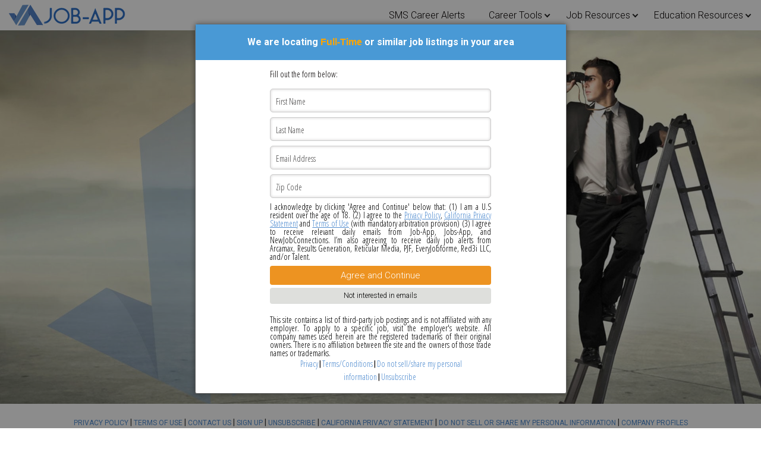

--- FILE ---
content_type: text/html; charset=UTF-8
request_url: https://job-app.org/app/signup/
body_size: 9033
content:
<!DOCTYPE html>
<!--[if IE 7 | IE 8]>
<html class="ie" lang="en-US">
<![endif]-->
<!--[if (gte IE 9) | !(IE)]><!-->
<html lang="en-US" prefix="og: http://ogp.me/ns#">
<!--<![endif]-->

<head>
    <meta charset="UTF-8" />
    <meta http-equiv="X-UA-Compatible" content="IE=edge">
    <meta name="viewport" content="width=device-width, initial-scale=1, maximum-scale=1.0, user-scalable=0">
    <link rel="shortcut icon" type="image/png" href="/favicon.ico" />
    
    <!-- Google Tag Manager -->
    <script>(function(w,d,s,l,i){w[l]=w[l]||[];w[l].push({'gtm.start':
    new Date().getTime(),event:'gtm.js'});var f=d.getElementsByTagName(s)[0],
    j=d.createElement(s),dl=l!='dataLayer'?'&l='+l:'';j.async=true;j.src=
    'https://www.googletagmanager.com/gtm.js?id='+i+dl;f.parentNode.insertBefore(j,f);
    })(window,document,'script','dataLayer','GTM-N6T8Q2D');</script>
    <!-- End Google Tag Manager --><meta name='robots' content='max-image-preview:large' />

<!-- This site is optimized with the Yoast SEO plugin v4.7.1 - https://yoast.com/wordpress/plugins/seo/ -->
<title>Search Local Jobs - Signup</title>
<meta property="og:locale" content="en_US" />
<meta property="og:type" content="article" />
<meta property="og:title" content="Search Local Jobs - Signup" />
<!-- / Yoast SEO plugin. -->

<link rel='dns-prefetch' href='//ajax.googleapis.com' />
<link rel='dns-prefetch' href='//fonts.googleapis.com' />
<link rel='dns-prefetch' href='//s.w.org' />
<link rel="alternate" href="https://job-app.org/app/signup/" hreflang="en-us" /><style id='global-styles-inline-css' type='text/css'>
body{--wp--preset--color--black: #000000;--wp--preset--color--cyan-bluish-gray: #abb8c3;--wp--preset--color--white: #ffffff;--wp--preset--color--pale-pink: #f78da7;--wp--preset--color--vivid-red: #cf2e2e;--wp--preset--color--luminous-vivid-orange: #ff6900;--wp--preset--color--luminous-vivid-amber: #fcb900;--wp--preset--color--light-green-cyan: #7bdcb5;--wp--preset--color--vivid-green-cyan: #00d084;--wp--preset--color--pale-cyan-blue: #8ed1fc;--wp--preset--color--vivid-cyan-blue: #0693e3;--wp--preset--color--vivid-purple: #9b51e0;--wp--preset--gradient--vivid-cyan-blue-to-vivid-purple: linear-gradient(135deg,rgba(6,147,227,1) 0%,rgb(155,81,224) 100%);--wp--preset--gradient--light-green-cyan-to-vivid-green-cyan: linear-gradient(135deg,rgb(122,220,180) 0%,rgb(0,208,130) 100%);--wp--preset--gradient--luminous-vivid-amber-to-luminous-vivid-orange: linear-gradient(135deg,rgba(252,185,0,1) 0%,rgba(255,105,0,1) 100%);--wp--preset--gradient--luminous-vivid-orange-to-vivid-red: linear-gradient(135deg,rgba(255,105,0,1) 0%,rgb(207,46,46) 100%);--wp--preset--gradient--very-light-gray-to-cyan-bluish-gray: linear-gradient(135deg,rgb(238,238,238) 0%,rgb(169,184,195) 100%);--wp--preset--gradient--cool-to-warm-spectrum: linear-gradient(135deg,rgb(74,234,220) 0%,rgb(151,120,209) 20%,rgb(207,42,186) 40%,rgb(238,44,130) 60%,rgb(251,105,98) 80%,rgb(254,248,76) 100%);--wp--preset--gradient--blush-light-purple: linear-gradient(135deg,rgb(255,206,236) 0%,rgb(152,150,240) 100%);--wp--preset--gradient--blush-bordeaux: linear-gradient(135deg,rgb(254,205,165) 0%,rgb(254,45,45) 50%,rgb(107,0,62) 100%);--wp--preset--gradient--luminous-dusk: linear-gradient(135deg,rgb(255,203,112) 0%,rgb(199,81,192) 50%,rgb(65,88,208) 100%);--wp--preset--gradient--pale-ocean: linear-gradient(135deg,rgb(255,245,203) 0%,rgb(182,227,212) 50%,rgb(51,167,181) 100%);--wp--preset--gradient--electric-grass: linear-gradient(135deg,rgb(202,248,128) 0%,rgb(113,206,126) 100%);--wp--preset--gradient--midnight: linear-gradient(135deg,rgb(2,3,129) 0%,rgb(40,116,252) 100%);--wp--preset--duotone--dark-grayscale: url('#wp-duotone-dark-grayscale');--wp--preset--duotone--grayscale: url('#wp-duotone-grayscale');--wp--preset--duotone--purple-yellow: url('#wp-duotone-purple-yellow');--wp--preset--duotone--blue-red: url('#wp-duotone-blue-red');--wp--preset--duotone--midnight: url('#wp-duotone-midnight');--wp--preset--duotone--magenta-yellow: url('#wp-duotone-magenta-yellow');--wp--preset--duotone--purple-green: url('#wp-duotone-purple-green');--wp--preset--duotone--blue-orange: url('#wp-duotone-blue-orange');--wp--preset--font-size--small: 13px;--wp--preset--font-size--medium: 20px;--wp--preset--font-size--large: 36px;--wp--preset--font-size--x-large: 42px;}.has-black-color{color: var(--wp--preset--color--black) !important;}.has-cyan-bluish-gray-color{color: var(--wp--preset--color--cyan-bluish-gray) !important;}.has-white-color{color: var(--wp--preset--color--white) !important;}.has-pale-pink-color{color: var(--wp--preset--color--pale-pink) !important;}.has-vivid-red-color{color: var(--wp--preset--color--vivid-red) !important;}.has-luminous-vivid-orange-color{color: var(--wp--preset--color--luminous-vivid-orange) !important;}.has-luminous-vivid-amber-color{color: var(--wp--preset--color--luminous-vivid-amber) !important;}.has-light-green-cyan-color{color: var(--wp--preset--color--light-green-cyan) !important;}.has-vivid-green-cyan-color{color: var(--wp--preset--color--vivid-green-cyan) !important;}.has-pale-cyan-blue-color{color: var(--wp--preset--color--pale-cyan-blue) !important;}.has-vivid-cyan-blue-color{color: var(--wp--preset--color--vivid-cyan-blue) !important;}.has-vivid-purple-color{color: var(--wp--preset--color--vivid-purple) !important;}.has-black-background-color{background-color: var(--wp--preset--color--black) !important;}.has-cyan-bluish-gray-background-color{background-color: var(--wp--preset--color--cyan-bluish-gray) !important;}.has-white-background-color{background-color: var(--wp--preset--color--white) !important;}.has-pale-pink-background-color{background-color: var(--wp--preset--color--pale-pink) !important;}.has-vivid-red-background-color{background-color: var(--wp--preset--color--vivid-red) !important;}.has-luminous-vivid-orange-background-color{background-color: var(--wp--preset--color--luminous-vivid-orange) !important;}.has-luminous-vivid-amber-background-color{background-color: var(--wp--preset--color--luminous-vivid-amber) !important;}.has-light-green-cyan-background-color{background-color: var(--wp--preset--color--light-green-cyan) !important;}.has-vivid-green-cyan-background-color{background-color: var(--wp--preset--color--vivid-green-cyan) !important;}.has-pale-cyan-blue-background-color{background-color: var(--wp--preset--color--pale-cyan-blue) !important;}.has-vivid-cyan-blue-background-color{background-color: var(--wp--preset--color--vivid-cyan-blue) !important;}.has-vivid-purple-background-color{background-color: var(--wp--preset--color--vivid-purple) !important;}.has-black-border-color{border-color: var(--wp--preset--color--black) !important;}.has-cyan-bluish-gray-border-color{border-color: var(--wp--preset--color--cyan-bluish-gray) !important;}.has-white-border-color{border-color: var(--wp--preset--color--white) !important;}.has-pale-pink-border-color{border-color: var(--wp--preset--color--pale-pink) !important;}.has-vivid-red-border-color{border-color: var(--wp--preset--color--vivid-red) !important;}.has-luminous-vivid-orange-border-color{border-color: var(--wp--preset--color--luminous-vivid-orange) !important;}.has-luminous-vivid-amber-border-color{border-color: var(--wp--preset--color--luminous-vivid-amber) !important;}.has-light-green-cyan-border-color{border-color: var(--wp--preset--color--light-green-cyan) !important;}.has-vivid-green-cyan-border-color{border-color: var(--wp--preset--color--vivid-green-cyan) !important;}.has-pale-cyan-blue-border-color{border-color: var(--wp--preset--color--pale-cyan-blue) !important;}.has-vivid-cyan-blue-border-color{border-color: var(--wp--preset--color--vivid-cyan-blue) !important;}.has-vivid-purple-border-color{border-color: var(--wp--preset--color--vivid-purple) !important;}.has-vivid-cyan-blue-to-vivid-purple-gradient-background{background: var(--wp--preset--gradient--vivid-cyan-blue-to-vivid-purple) !important;}.has-light-green-cyan-to-vivid-green-cyan-gradient-background{background: var(--wp--preset--gradient--light-green-cyan-to-vivid-green-cyan) !important;}.has-luminous-vivid-amber-to-luminous-vivid-orange-gradient-background{background: var(--wp--preset--gradient--luminous-vivid-amber-to-luminous-vivid-orange) !important;}.has-luminous-vivid-orange-to-vivid-red-gradient-background{background: var(--wp--preset--gradient--luminous-vivid-orange-to-vivid-red) !important;}.has-very-light-gray-to-cyan-bluish-gray-gradient-background{background: var(--wp--preset--gradient--very-light-gray-to-cyan-bluish-gray) !important;}.has-cool-to-warm-spectrum-gradient-background{background: var(--wp--preset--gradient--cool-to-warm-spectrum) !important;}.has-blush-light-purple-gradient-background{background: var(--wp--preset--gradient--blush-light-purple) !important;}.has-blush-bordeaux-gradient-background{background: var(--wp--preset--gradient--blush-bordeaux) !important;}.has-luminous-dusk-gradient-background{background: var(--wp--preset--gradient--luminous-dusk) !important;}.has-pale-ocean-gradient-background{background: var(--wp--preset--gradient--pale-ocean) !important;}.has-electric-grass-gradient-background{background: var(--wp--preset--gradient--electric-grass) !important;}.has-midnight-gradient-background{background: var(--wp--preset--gradient--midnight) !important;}.has-small-font-size{font-size: var(--wp--preset--font-size--small) !important;}.has-medium-font-size{font-size: var(--wp--preset--font-size--medium) !important;}.has-large-font-size{font-size: var(--wp--preset--font-size--large) !important;}.has-x-large-font-size{font-size: var(--wp--preset--font-size--x-large) !important;}
</style>
<link rel='stylesheet' id='main-css'  href='https://job-app.org/wp-content/themes/Frank-master/_assets/style.css?ver=vcss1660840361999751' type='text/css' media='all' />
<link rel='stylesheet' id='google-fonts-css'  href='//fonts.googleapis.com/css?family=Roboto:300,400,700|Open+Sans+Condensed:300,700&#038;display=swap' type='text/css' media='all' />
	<script>
		if (document.location.protocol != "https:") {
			document.location = document.URL.replace(/^http:/i, "https:");
		}
	</script>
	<script type='text/javascript' src='https://ajax.googleapis.com/ajax/libs/jquery/1.12.4/jquery.min.js' id='jquery-js'></script>
		<style type="text/css" id="wp-custom-css">
			.table-privacy-policy th{
	border:1px solid #000;
	background: #f0f0f0;
	text-align:center;
}
.table-privacy-policy td{
	border:1px solid #000;
}		</style>
		</head>

<body id="page" class="page-template page-template-templates page-template-form-multi-step-signup-1 page-template-templatesform-multi-step-signup-1-php page page-id-6670 page-parent page-child parent-pageid-6409">
    <!-- Google Tag Manager (noscript) -->
    <noscript><iframe src="https://www.googletagmanager.com/ns.html?id=GTM-N6T8Q2D"
    height="0" width="0" style="display:none;visibility:hidden"></iframe></noscript>
    <!-- End Google Tag Manager (noscript) -->    <div id="off-menu-wrapper" style="margin-left: 0" class="container fullwidth subdom footer-fix">
        <header id="page-header">
            <div class="row fullwidth">
                <div class="columns pClear medium-3 small-3 large-3">
                    <a href="/">
                        <img src="https://job-app.org/wp-content/themes/Frank-master/_assets/images/general/main-logo.png" id="logo" alt="Job-app.org Logo" />
                    </a>
                </div>
                <div class="columns pClear small-9 medium-9 large-9">
                    <span id="sidenav-icon" style="font-size:21px;cursor:pointer;float:right;" onclick="openNav()">&#9776;</span>
                    <div id="slide-navigation" class="sidenav">
                        <a href="javascript:void(0)" class="closebtn" onclick="closeNav()">&times;</a>
                        <nav id="offcanvas-menu">
                            <ul id="menu-signup-menu" class="menu"><li id="menu-item-7284" class="menu-item menu-item-type-post_type menu-item-object-page menu-item-7284"><a href="https://job-app.org/signup-sms/">SMS Career Alerts</a></li>
<li id="menu-item-2835" class="menu-item menu-item-type-post_type menu-item-object-page menu-item-home menu-item-2835"><a href="https://job-app.org/">Home</a></li>
<li id="menu-item-2511" class="menu-item menu-item-type-custom menu-item-object-custom menu-item-has-children menu-item-2511"><a>Career Tools</a>
<ul class="sub-menu">
	<li id="menu-item-1168" class="menu-item menu-item-type-post_type menu-item-object-page menu-item-1168"><a href="https://job-app.org/career-tools/dont-miss-out-on-your-next-job/">Don&#8217;t Miss Out on Your Next Job</a></li>
	<li id="menu-item-1170" class="menu-item menu-item-type-post_type menu-item-object-page menu-item-1170"><a href="https://job-app.org/career-tools/social-media-and-job-hunting/">Social Media &#038; Job Hunting</a></li>
</ul>
</li>
<li id="menu-item-1161" class="menu-item menu-item-type-post_type menu-item-object-page menu-item-has-children menu-item-1161"><a href="https://job-app.org/career-tools/interviewing-tips/">Job Resources</a>
<ul class="sub-menu">
	<li id="menu-item-1162" class="menu-item menu-item-type-post_type menu-item-object-page menu-item-1162"><a href="https://job-app.org/career-tools/interviewing-tips/">Job Interviewing Tips</a></li>
	<li id="menu-item-1171" class="menu-item menu-item-type-post_type menu-item-object-page menu-item-1171"><a href="https://job-app.org/career-tools/crafting-your-pitch/">Crafting Your Pitch | Resume Writing Guide</a></li>
	<li id="menu-item-1172" class="menu-item menu-item-type-post_type menu-item-object-page menu-item-1172"><a href="https://job-app.org/career-tools/shattering-job-myths/">Shattering Job Myths</a></li>
	<li id="menu-item-1173" class="menu-item menu-item-type-post_type menu-item-object-page menu-item-1173"><a href="https://job-app.org/career-tools/resume-mistakes-that-will-cost-you/">Resume Mistakes That Will Cost You</a></li>
</ul>
</li>
<li id="menu-item-1163" class="menu-item menu-item-type-post_type menu-item-object-page menu-item-has-children menu-item-1163"><a href="https://job-app.org/career-tools/match-your-education-with-your-career-goals/">Education Resources</a>
<ul class="sub-menu">
	<li id="menu-item-1164" class="menu-item menu-item-type-post_type menu-item-object-page menu-item-1164"><a href="https://job-app.org/career-tools/match-your-education-with-your-career-goals/">Match Your Education With Your Career Goals</a></li>
	<li id="menu-item-1174" class="menu-item menu-item-type-post_type menu-item-object-page menu-item-1174"><a href="https://job-app.org/career-tools/top-6-reasons-attend-community-college/">Top 6 Reasons to Attend Community College</a></li>
	<li id="menu-item-1175" class="menu-item menu-item-type-post_type menu-item-object-page menu-item-1175"><a href="https://job-app.org/career-tools/is-an-internship-right-for-me/">Is An Internship Right For Me</a></li>
</ul>
</li>
</ul>                        </nav>
                    </div>
                </div>
            </div>
        </header>    <!-- Main End -->
    <style>
        span.copyright::after {
            position: absolute;
            bottom: -4px;
            font-size: 10px;
            right: 2px;
            color: black;
            content: "\00AE";
        }

        span.copyright {
            margin-right: 10px;
            position: relative;
        }

        div#hint {
            text-align: left;
            font-size: 12px;
        }

        div#hint a {
            color: #528dd0;
        }

        .btn-modal-signup {
            margin-bottom: 5px !important;
        }

        .formwidth .field-control {
            padding: 14px 0 0 10px;
            height: 40px !important;
        }

        /* Media 768 */
        @media screen and (max-width:480px) {
            .mob_hide {
                display: none;
            }

            #off-menu-wrapper {
                min-height: 110vh;
            }

            body {

                overflow: scroll !important;
            }

            div#page-bottom {
                padding-bottom: env(safe-area-inset-bottom);
            }



            span.copyright::after {
                position: absolute;
                bottom: -2px;
                font-size: 10px;
                right: -8px;
                color: black;
                content: "\00AE";
            }


        }

        /* Media 480 */
        @media screen and (max-width:414px) {

            body#page {
                overflow: hidden;
            }

            div.scrollingfix {
                position: fixed;
                overflow: hidden !important;
            }

        }

        span.consent-label {
            font-family: 'Open Sans Condensed';
        }

        .walmart-logo-replacment {
            color: #1173BE;
            text-decoration: underline;
            text-decoration-color: #fec732;
            font-size: 32px;
        }

        h1.walmart-heading {
            font-size: 16px;
            padding: 5px;
        }

        .form-content .terms a,
        .multi-step-modal .terms a.txt-blue {

            color: #528dd0 !important;
        }

        .btn-modal-signup {
            font-size: 15px;

        }

        a.skip {
            background: #dedfdc;
            display: block;
            font-size: 12px;

            text-align: center;
            color: black;
            padding: 4px;
            border: 0px solid;
        }

        a.skip:hover {
            background: #e3e3e3;
            display: block;
            text-align: center;
            color: black;
            padding: 4px;
            border: 0px solid;
        }

        div.terms label {
            color: black !important;
            font-size: 14px !important;
        }



        .form-content .terms-checkbox label,
        .multi-step-modal .terms-checkbox label {
            padding-left: 0px;
        }

        #gtform-2 h4 {
            font-size: 14px;
            font-family: Open Sans Condensed, sans-serif;
        }

        label.for {
            font-size: 14px !important;
            font-family: Open Sans Condensed, sans-serif;
        }


        a.txt-blue:last-child {
            padding-left: 4px;
            font-family: Open Sans Condensed, sans-serif;
        }

        .under a.txt-blue {
            padding: 0px 2px;

            font-family: Open Sans Condensed, sans-serif;
        }

        p.under {
            font-family: Open Sans Condensed, sans-serif;
            font-size: 14px;
            /* text-align-last: justify; */
            text-align: center;
            margin-top: 0px;
        }

        div#jobnotice {
            margin-bottom: 0px !important;
        }

        .dhide2 {
            display: none;
        }

        @media screen and (max-width:480px) {
            p.under {
                font-size: 12px;
            }
        }

        .demohide {
            color: #528dd0 !important;
        }

            </style>
    <!-- Form Modal Start -->
    <div class="reveal-modal-bg multi-step-modal" style="display: block;">
        <div id="formmodal" data-options="close_on_background_click:false; close_on_esc:false" class="reveal-modal modal-fullwidth" data-reveal>
                            <div class="modal-header blue">
                    <h1><span>We are locating <span id='theJob' style='font-style:normal !important;'>Full-Time</span> or similar job listings in your area</span>                    </h1>
                </div>
            
            <div class="modal-body">
                
                <form action="/app/signup/confirm-phone/" method="post" id="gtform-2" class="validate" novalidate="novalidate">
                    <div class="large-12 formwidth column">

                        <div class="large-12 formwidth column">
                            <h4>Fill out the form below:</h4>
                        </div>

                        <div class="large-12 formwidth column">
                            <label class="for" for="First_Name">First Name</label>
                            <input maxlength="20" type="text" aria-label="First Name" name="First_Name" class="field-control nodigit required " id="First_Name" value="" />
                        </div>

                        <div class="large-12 formwidth column">
                            <label class="for" for="Last_Name">Last Name</label>
                            <input maxlength="20" type="text" aria-label="Last Name" name="Last_Name" class="field-control nodigit required " id="Last_Name" value="" />
                        </div>

                        <div class="large-12 formwidth column">
                            <label class="for" for="Email">Email Address</label>
                            <input maxlength="30" type="email" aria-label="Email Address" name="Email" class="field-control required " id="Email" value="" />
                            <div class="email-suggestion" id="hint"></div>
                        </div>

                        <div class="large-12 formwidth column" style="display:none">
                            <label class="for" for="Email">Email Address</label>
                            <input maxlength="30" type="email" aria-label="Email Address" name="Email_Again" class="field-control required" id="EmailAgain" value="" autocomplete="off" />
                        </div>
                        <div class="large-12 formwidth column ">
                            <label class="for" for="zipcode">Zip Code</label>
                            <input maxlength="5" minlength="5" type="tel" aria-label="Zip Code" name="zipcode" class="field-control zipcode required " id="zipcode" value="" />
                            <div class="email-suggestion" id="hint"></div>
                        </div>
                                                <div>
                            <input type="hidden" id="Address" name="Address" value="" />
                            <!-- <input type="hidden" id="" name="page_type" value="ppc" /> -->
                            <input type="hidden" id="area_of_interest_value" name="area_of_interest_value" value="" />
                            <input type="hidden" id="custom_source" name="custom_source" value="" />
                            <input type="hidden" id="job" name="job" value="" />
                            <input type="hidden" id="pageurl" name="pageurl" value="signup-multistep-step1" />
                            <input type="hidden" id="bsrc" name="bsrc" value="" />
                            <input type="hidden" id="leadid_token" name="universal_leadid" value="" />
                            <!-- <input type="hidden" id="Autodial_Accepted" name="Autodial_Accepted" value="Yes" /> -->
                            <input type="hidden" id="" name="beyond1" value="No" />
                            <input type="hidden" id="Sub_ID_2" name="Sub_ID_2" value="noJS" />
                            <input type="hidden" name="Phone_Type" value="Landline" />
                            <!-- <input type="hidden" name="step1" value="true" /> -->
                            <input type="hidden" name="allinbox" value="No" />
                            <input type="hidden" name="sms-send" value="No" />
                            <input type="hidden" name="prepingJ2C" id="prepingJ2C" value="false" />
                            <input type="hidden" name="affiliate_Sub_ID" value="">
                            <input type="hidden" aria-label="Primary Phone" name="Phone" maxlength="10" id="Phone" value="">
                            <!-- user data -->
                            <input type="hidden" name="City" value="" />
                            <input type="hidden" name="State" value="" />
                            <input type="hidden" name="testlang" value="">
                        </div>

                        <div class="large-12 formwidth column terms">
                            <label for="leadid_tcpa_disclosure">
                                <input type="hidden" id="leadid_tcpa_disclosure" />

                                I acknowledge by clicking 'Agree and Continue' below that: (1) I am a U.S resident over the age of 18. (2) I agree to the <a href='/privacy-policy/' class='txt-blue' tabindex='-1' target='_blank'>Privacy Policy</a>, 
    <a href='/ccpa/' tabindex='-1' class='demohide' target='_blank'>California Privacy Statement</a> and
    <a href='/terms-of-use/' class='txt-blue' tabindex='-1' target='_blank'>Terms of Use</a>   
    (with mandatory arbitration provision) (3) I agree to receive relevant daily emails from Job-App, Jobs-App, and NewJobConnections. I’m also agreeing to receive daily job alerts from Arcamax, Results Generation, Reticular Media, PJF, EveryJobforme, Red3i LLC, and/or Talent.
    <a href='/dnsmpi/' class='demohide dhide2' tabindex='-1' target='_blank'>Do Not Sell or Share My Personal Info</a>
                            </label>
                        </div>

                        <div class="large-12 formwidth column">
                            <input type="hidden" name="partner_list" id="partner_list" value="allinbox,arcamax,nexxt,talent">
                            <button type="submit" class="btn-modal-signup">Agree and Continue</button>
                            <input type="submit" class="hidden" style="display:none" formnovalidate id="cancel" />
                                                            <a href="/app/?job=&location=&skip=ci" class="btn-modal-signup skip">Not interested in emails</a>
                            
                        </div>
                        <div class='large-12 formwidth column terms' id='jobnotice' style='
    margin-top: 20px!important;
'><label for='leadid_tcpa_disclosure'>
This site contains a list of third-party job postings and is not affiliated with any employer.
                     To apply to a specific job, visit the employer's website.
                     All company names used herein are the registered trademarks of their original owners. There is no affiliation between the site and the
                     owners of those trade names or trademarks. 
</label>
</div>                        <p class='under'>
                                <a href="/privacy-policy/" class="txt-blue" tabindex="-1" target="_blank">Privacy</a><span>|</span><a href="/terms-of-use/" class="txt-blue" tabindex="-1" target="_blank">Terms/Conditions</a><span>|</span><a href="/dnsmpi/" class="txt-blue" tabindex="-1" target="_blank">Do not sell/share my personal information</a><span>|</span><a href="/how-to-unsubscribe/" class="txt-blue" tabindex="-1" target="_blank">Unsubscribe</a>
                            </p>
                                                                                        </form>
                                    <form id="compare-offer" class="hidden" method="get" action="/app/redr/">
                        <input type="hidden" name="url" value="https://www.jobs2careers.com/search/results?aff_id=7452&c1=67&bypass=1&q=">
                        <input type="hidden" name="src" value="jcfbPath">
                    </form>
                            </div>
        </div> <!-- Form Modal End -->
    </div> <!-- Reval Modal End -->
    </div>
    <script>
        // JS test, users with no JS enabled will have Sub_ID_2 filled up
        document.getElementById('Sub_ID_2').value = '';
    </script>
    <script src="https://job-app.org/wp-content/themes/Frank-master/_assets/js/mailcheck.min.js"></script>

    <script>
        jQuery(document).ready(function() {
            jQuery(function() {
                jQuery("label.for").inFieldLabels();
            });

            jQuery.validator.addMethod("lettersonly", function(value, element) {
                return this.optional(element) || /^[a-z," "]+$/i.test(value);
            }, "Letters and spaces only please");
            jQuery.validator.addClassRules({
                nodigit: {
                    required: true,
                    lettersonly: true
                },
                zipcode: {
                    required: true,
                    number: true
                }
            });

            jQuery('#gtform-2').validate({
                errorPlacement: function(error, element) {
                    jQuery(element).parent().addClass('div-error');
                },
                unhighlight: function(element, errorClass, validClass) {
                    jQuery(element).parent().removeClass('div-error');
                    jQuery(element).removeClass('error');
                },
                invalidHandler: function(event, validator) {
                    // 'this' refers to the form
                    var errors = validator.numberOfInvalids();
                    if (errors) {
                        jQuery("div.error").show();

                        jQuery('.scroll-check label.error').remove();
                    } else {
                        jQuery("div.error").hide();
                        jQuery('.scroll-check label.error').remove();
                    }
                },
                submitHandler: function(form) {
                    document.querySelector('button.btn-modal-signup').disabled = true;
                    // Lets get the next form
                    // loadForm('/wp-json/signup/v1/app/signup/step-2/');

                    if (jQuery("#compare-offer").length != 0) {
                        if (jQuery('#alljobnow').is(":checked") || true) {
                            jQuery("#gtform-2").attr('target', '_blank');
                            setTimeout(function() {
                                var form = $("#compare-offer");
                                var actionUrl = form.attr('action'); // Get the form action URL
                                var serializedData = form.serialize(); // Serialize the form data

                                // Construct the new URL with serialized data
                                var newUrl = actionUrl + '?' + serializedData;
                                // Redirect to the new URL
                                window.location.href = newUrl;
                            }, 50);
                        }
                    }
                    form.submit();
                    return;
                    // form.submit();
                }
            });

            jQuery('.btn-modal-signup.skip').on('click', function() {
                // this target blank
                if ($("#compare-offer").length != 0) {
                    if ($('#alljobnow').is(":checked") || true) {
                        $(this).attr('target', '_blank');
                        setTimeout(function() {
                            var form = $("#compare-offer");
                            var actionUrl = form.attr('action'); // Get the form action URL
                            var serializedData = form.serialize(); // Serialize the form data

                            // Construct the new URL with serialized data
                            var newUrl = actionUrl + '?' + serializedData;
                            // Redirect to the new URL
                            window.location.href = newUrl;
                        }, 1000);
                    }
                }
            });
        });

        jQuery(document).ready(function($) {
            var $email = $('#Email');
            var $hint = $("#hint");
            var domains = ['gmail.com', 'aol.com', 'yahoo.com', 'hotmail.com', 'outlook.com', 'icloud.com'];
            var secondLevelDomains = ['hotmail'];
            var topLevelDomains = ["com", "net", "org", "us"];

            $email.on('blur', function() {
                $hint.css('display', 'none').empty();
                $(this).mailcheck({
                    topLevelDomains: topLevelDomains,
                    domains: domains,
                    secondLevelDomains: secondLevelDomains,
                    suggested: function(element, suggestion) {
                        if (!$hint.html()) {
                            // First error - fill in/show entire hint element
                            var suggestion = "<span class='suggestion'>Did you mean " +
                                "<a href='#' class='domain'><span class='suggaddr'><span class='address'>" + suggestion.address + "</span>" +
                                "@" + suggestion.domain +
                                "</span></a>?</span>";

                            $hint.html(suggestion).fadeIn(150);
                        } else {
                            // Subsequent errors
                            $(".address").html(suggestion.address);
                            $(".domain").html(suggestion.domain);
                        }
                    }
                });
            });

            $hint.on('click', '.domain', function() {
                // On click, fill in the field with the suggestion and remove the hint
                $email.val($(".suggaddr").text());
                $email.valid();
                $hint.fadeOut(200, function() {
                    $(this).empty();
                });
                return false;
            });
        });
    </script>
    
    <div id="page-bottom">
                    <style>
            .ot-floating-button {
                display: none;
            }
        </style>
        <style>
            .cookie-banner {

                position: fixed;
                bottom: 0;
                left: 0;
                width: 100%;
                line-height: 1.1;
                background-color: #333;
                color: #fff;
                background-color: #ffffff;
                color: #000000;
                padding: 15px;
                text-align: center;
                display: none;
                justify-content: space-between;
                align-items: center;
                box-shadow: 0 -2px 10px rgba(0, 0, 0, 0.3);
                font-size: 12px;
                z-index: 99999;
            }

            .cookie-banner a#close {
                background-color: transparent;
                border: none;
                color: #fff;
                color: black;
                font-size: 18px;
                cursor: pointer;
                position: absolute;
                top: 4px;
                font-size: 16px;
                right: 4px;
            }

            .cookie-banner a:hover {
                color: #ddd;
            }
        </style>
        <div class="cookie-banner" id="cookieBanner">
            <span>This site uses cookies and other tracking technologies to enhance your experience, record sessions and to provide you with targeted communications and ads. Please review our <a href="/privacy-policy" target="_blank">Privacy Policy</a> and <a href="/terms-of-use/" target="_blank">Terms of Use</a> for additional info. To manage opt-outs on your browser and device settings, <a id="id-open-settings-cc">click here</a> </span>
            <a id="close" onclick="closeBanner()">&#10005;</a>
        </div>

        <script>
            function closeBanner() {
                document.getElementById('cookieBanner').style.display = 'none';
            }
        </script>
        <footer id="page-footer" class="container">
        <div class="row fullwidth">
            <div class="large-6 column">
                <p class="trade-mark-notice">
                                        
                </p>
            </div>
            <div class="large-12 column 07">
                <div class="links" style="text-align:center;" title="signup">
                    <a href="https://job-app.org/privacy-policy/" title="Privacy Policy" target="_blank">PRIVACY POLICY</a> |
                    <a href="https://job-app.org/terms-of-use/" title="Terms of Use" target="_blank">TERMS OF USE</a> |
                    <a href="https://job-app.org/contact-us/" title="Contact Us" target="_blank">CONTACT US</a> |
                    <a href="https://job-app.org/signup/" title="Sign up" target="_blank">SIGN UP</a> |
                    <a href="https://job-app.org/how-to-unsubscribe/" title="Unsubscribe" target="_blank">UNSUBSCRIBE</a> |
                    <a href="https://job-app.org/ccpa/" title="California Privacy Statement" target="_blank">CALIFORNIA PRIVACY STATEMENT</a> |
                    <a href="https://job-app.org/dnsmpi/" title="Do not sell my personal information" target="_blank"> DO NOT SELL OR SHARE MY PERSONAL INFORMATION</a> |
                    <a href="https://job-app.org/company-profiles/" title="Company Profiles" target="_blank">COMPANY PROFILES</a>
                    <p>Copyright @ 2026 Job-App.org All Rights Reserved</p>
                </div>
            </div>
        </div>
    </footer>
            <style>
            .captain-compliance-modal-container {
                display: none !important;
            }
        </style>
    </div>
    </div><!-- #off-menu-wrapper ends here -->
    <!-- Load all enqueue scripts here -->
    <script type='text/javascript' src='https://job-app.org//wp-content/themes/Frank-master/javascripts/backclick.js' id='backclick-js'></script>
<script type='text/javascript' src='https://job-app.org/wp-content/themes/Frank-master/_assets/bundle-min.js?ver=vjs1665007294235' id='all-js-js'></script>

    <script>
        window.addEventListener("load", () => {

            const cptnScript = document.createElement("script");
            cptnScript.src = "https://api-prod.cptn.co/banner/script?accessToken=5dcb3c6e-3c1a-4f09-975a-bd937262989b";
            cptnScript.defer = true;
            cptnScript.onload = function() {
                const interval = setInterval(() => {
                    const container = document.querySelector(".captain-compliance-modal-container");

                    if (container && container.shadowRoot) {
                        const banner = container.shadowRoot.querySelector("#cc-modal-cookies-banner");

                        if (banner) {
                            container.style.setProperty("display", "block", "important");
                            banner.style.display = "none";
                            clearInterval(interval);
                        }
                    }
                }, 50);
            };
            document.head.appendChild(cptnScript);

        });
    </script>
    <style>
        .captain-compliance-modal-container {
            display: none !important;
        }
    </style>
    <script type="text/javascript">
        backClickJa("/r-job-list/", "","retail");
        jQuery(document).ready(function() {
            let minHeight = Math.max(window.innerHeight, jQuery('#formmodal').height() + jQuery('#page-bottom').height() + 30);
            jQuery('#off-menu-wrapper').css('min-height', minHeight + 'px');
            $(window).on('resize', function() {
                let minHeight = Math.max(window.innerHeight, jQuery('#formmodal').height() + jQuery('#page-bottom').height() + 30);
                jQuery('#off-menu-wrapper').css('min-height', minHeight + 'px');
            });

            jQuery(document).on('click', '#emailPartners', function(event) {
                event.stopPropagation();
                event.preventDefault();
            });
                    });
    </script>
            </body>

    </html>


--- FILE ---
content_type: text/css
request_url: https://job-app.org/wp-content/themes/Frank-master/_assets/style.css?ver=vcss1660840361999751
body_size: 10110
content:
meta.foundation-version {
  font-family: "/5.5.3/";
}
meta.foundation-mq-small {
  font-family: "/only screen/";
  width: 0;
}
meta.foundation-mq-small-only {
  font-family: "/only screen and (max-width: 40em)/";
  width: 0;
}
meta.foundation-mq-medium {
  font-family: "/only screen and (min-width:40.0625em)/";
  width: 40.0625em;
}
meta.foundation-mq-medium-only {
  font-family: "/only screen and (min-width:40.0625em) and (max-width:64em)/";
  width: 40.0625em;
}
meta.foundation-mq-large {
  font-family: "/only screen and (min-width:64.0625em)/";
  width: 64.0625em;
}
meta.foundation-mq-large-only {
  font-family: "/only screen and (min-width:64.0625em) and (max-width:90em)/";
  width: 64.0625em;
}
meta.foundation-mq-xlarge {
  font-family: "/only screen and (min-width:90.0625em)/";
  width: 90.0625em;
}
meta.foundation-mq-xlarge-only {
  font-family: "/only screen and (min-width:90.0625em) and (max-width:120em)/";
  width: 90.0625em;
}
meta.foundation-mq-xxlarge {
  font-family: "/only screen and (min-width:120.0625em)/";
  width: 120.0625em;
}
meta.foundation-data-attribute-namespace {
  font-family: false;
}
body,
html {
  height: 100%;
}
*,
:after,
:before {
  -webkit-box-sizing: border-box;
  box-sizing: border-box;
}
body,
html {
  font-size: 100%;
}
body {
  background: #fff;
  color: #222;
  cursor: auto;
  font-family: Helvetica Neue, Helvetica, Roboto, Arial, sans-serif;
  font-style: normal;
  font-weight: 400;
  line-height: 1.5;
  padding: 0;
  position: relative;
}
a:hover {
  cursor: pointer;
}
img {
  max-width: 100%;
  height: auto;
  -ms-interpolation-mode: bicubic;
}
#map_canvas embed,
#map_canvas img,
#map_canvas object,
.map_canvas embed,
.map_canvas img,
.map_canvas object,
.mqa-display embed,
.mqa-display img,
.mqa-display object {
  max-width: none !important;
}
.left {
  float: left !important;
}
.right {
  float: right !important;
}
.clearfix:after,
.clearfix:before {
  content: " ";
  display: table;
}
.clearfix:after {
  clear: both;
}
.hide {
  display: none;
}
.invisible {
  visibility: hidden;
}
.antialiased {
  -webkit-font-smoothing: antialiased;
  -moz-osx-font-smoothing: grayscale;
}
img {
  display: inline-block;
  vertical-align: middle;
}
textarea {
  height: auto;
  min-height: 50px;
}
select {
  width: 100%;
}
.button,
button {
  -webkit-appearance: none;
  -moz-appearance: none;
  border-radius: 0;
  cursor: pointer;
  font-family: Helvetica Neue, Helvetica, Roboto, Arial, sans-serif;
  font-weight: 400;
  line-height: normal;
  margin: 0 0 1.25rem;
  position: relative;
  text-align: center;
  text-decoration: none;
  display: inline-block;
  padding: 1rem 2rem 1.0625rem;
  font-size: 1rem;
  background-color: #008cba;
  border: 0 solid #007095;
  color: #fff;
  -webkit-transition: background-color 0.3s ease-out;
  transition: background-color 0.3s ease-out;
}
.button:focus,
.button:hover,
button:focus,
button:hover {
  background-color: #007095;
  color: #fff;
}
.button.secondary,
button.secondary {
  background-color: #e7e7e7;
  border-color: #b9b9b9;
  color: #333;
}
.button.secondary:focus,
.button.secondary:hover,
button.secondary:focus,
button.secondary:hover {
  background-color: #b9b9b9;
  color: #333;
}
.button.success,
button.success {
  background-color: #43ac6a;
  border-color: #368a55;
  color: #fff;
}
.button.success:focus,
.button.success:hover,
button.success:focus,
button.success:hover {
  background-color: #368a55;
  color: #fff;
}
.button.alert,
button.alert {
  background-color: #f04124;
  border-color: #cf2a0e;
  color: #fff;
}
.button.alert:focus,
.button.alert:hover,
button.alert:focus,
button.alert:hover {
  background-color: #cf2a0e;
  color: #fff;
}
.button.warning,
button.warning {
  background-color: #f08a24;
  border-color: #cf6e0e;
  color: #fff;
}
.button.warning:focus,
.button.warning:hover,
button.warning:focus,
button.warning:hover {
  background-color: #cf6e0e;
  color: #fff;
}
.button.info,
button.info {
  background-color: #a0d3e8;
  border-color: #61b6d9;
  color: #333;
}
.button.info:focus,
.button.info:hover,
button.info:focus,
button.info:hover {
  background-color: #61b6d9;
  color: #fff;
}
.button.large,
button.large {
  padding: 1.125rem 2.25rem 1.1875rem;
  font-size: 1.25rem;
}
.button.small,
button.small {
  padding: 0.875rem 1.75rem 0.9375rem;
  font-size: 0.8125rem;
}
.button.tiny,
button.tiny {
  padding: 0.625rem 1.25rem 0.6875rem;
  font-size: 0.6875rem;
}
.button.expand,
button.expand {
  font-size: 1rem;
  padding: 1rem 1rem 1.0625rem;
  width: 100%;
}
.button.left-align,
button.left-align {
  text-align: left;
  text-indent: 0.75rem;
}
.button.right-align,
button.right-align {
  text-align: right;
  padding-right: 0.75rem;
}
.button.radius,
button.radius {
  border-radius: 3px;
}
.button.round,
button.round {
  border-radius: 1000px;
}
.button.disabled,
.button[disabled],
button.disabled,
button[disabled] {
  background-color: #008cba;
  border-color: #007095;
  color: #fff;
  -webkit-box-shadow: none;
  box-shadow: none;
  cursor: default;
  opacity: 0.7;
}
.button.disabled:focus,
.button.disabled:hover,
.button[disabled]:focus,
.button[disabled]:hover,
button.disabled:focus,
button.disabled:hover,
button[disabled]:focus,
button[disabled]:hover {
  background-color: #007095;
  color: #fff;
  background-color: #008cba;
}
.button.disabled.secondary,
.button[disabled].secondary,
button.disabled.secondary,
button[disabled].secondary {
  background-color: #e7e7e7;
  border-color: #b9b9b9;
  color: #333;
  -webkit-box-shadow: none;
  box-shadow: none;
  cursor: default;
  opacity: 0.7;
}
.button.disabled.secondary:focus,
.button.disabled.secondary:hover,
.button[disabled].secondary:focus,
.button[disabled].secondary:hover,
button.disabled.secondary:focus,
button.disabled.secondary:hover,
button[disabled].secondary:focus,
button[disabled].secondary:hover {
  background-color: #b9b9b9;
  color: #333;
  background-color: #e7e7e7;
}
.button.disabled.success,
.button[disabled].success,
button.disabled.success,
button[disabled].success {
  background-color: #43ac6a;
  border-color: #368a55;
  color: #fff;
  -webkit-box-shadow: none;
  box-shadow: none;
  cursor: default;
  opacity: 0.7;
}
.button.disabled.success:focus,
.button.disabled.success:hover,
.button[disabled].success:focus,
.button[disabled].success:hover,
button.disabled.success:focus,
button.disabled.success:hover,
button[disabled].success:focus,
button[disabled].success:hover {
  background-color: #368a55;
  color: #fff;
  background-color: #43ac6a;
}
.button.disabled.alert,
.button[disabled].alert,
button.disabled.alert,
button[disabled].alert {
  background-color: #f04124;
  border-color: #cf2a0e;
  color: #fff;
  -webkit-box-shadow: none;
  box-shadow: none;
  cursor: default;
  opacity: 0.7;
}
.button.disabled.alert:focus,
.button.disabled.alert:hover,
.button[disabled].alert:focus,
.button[disabled].alert:hover,
button.disabled.alert:focus,
button.disabled.alert:hover,
button[disabled].alert:focus,
button[disabled].alert:hover {
  background-color: #cf2a0e;
  color: #fff;
  background-color: #f04124;
}
.button.disabled.warning,
.button[disabled].warning,
button.disabled.warning,
button[disabled].warning {
  background-color: #f08a24;
  border-color: #cf6e0e;
  color: #fff;
  -webkit-box-shadow: none;
  box-shadow: none;
  cursor: default;
  opacity: 0.7;
}
.button.disabled.warning:focus,
.button.disabled.warning:hover,
.button[disabled].warning:focus,
.button[disabled].warning:hover,
button.disabled.warning:focus,
button.disabled.warning:hover,
button[disabled].warning:focus,
button[disabled].warning:hover {
  background-color: #cf6e0e;
  color: #fff;
  background-color: #f08a24;
}
.button.disabled.info,
.button[disabled].info,
button.disabled.info,
button[disabled].info {
  background-color: #a0d3e8;
  border-color: #61b6d9;
  color: #333;
  -webkit-box-shadow: none;
  box-shadow: none;
  cursor: default;
  opacity: 0.7;
}
.button.disabled.info:focus,
.button.disabled.info:hover,
.button[disabled].info:focus,
.button[disabled].info:hover,
button.disabled.info:focus,
button.disabled.info:hover,
button[disabled].info:focus,
button[disabled].info:hover {
  background-color: #61b6d9;
  color: #fff;
  background-color: #a0d3e8;
}
button::-moz-focus-inner {
  border: 0;
  padding: 0;
}
@media only screen and (min-width: 40.062em) {
  .button,
  button {
    display: inline-block;
  }
}
form {
  margin: 0 0 1rem;
}
form .row .row {
  margin: 0 -0.5rem;
}
form .row .row .column,
form .row .row .columns {
  padding: 0 0.5rem;
}
form .row .row.collapse {
  margin: 0;
}
form .row .row.collapse .column,
form .row .row.collapse .columns {
  padding: 0;
}
form .row .row.collapse input {
  -webkit-border-bottom-right-radius: 0;
  -webkit-border-top-right-radius: 0;
  border-bottom-right-radius: 0;
  border-top-right-radius: 0;
}
form .row input.column,
form .row input.columns,
form .row textarea.column,
form .row textarea.columns {
  padding-left: 0.5rem;
}
label {
  color: #4d4c4c;
  cursor: pointer;
  display: block;
  font-size: 0.875rem;
  font-weight: 400;
  line-height: 1.5;
  margin-bottom: 0;
}
label.right {
  float: none !important;
  text-align: right;
}
label.inline {
  margin: 0 0 1rem;
  padding: 0.5625rem 0;
}
label small {
  text-transform: capitalize;
  color: #676767;
}
.postfix,
.prefix {
  border-style: solid;
  border-width: 1px;
  display: block;
  font-size: 0.875rem;
  height: 2.3125rem;
  line-height: 2.3125rem;
  overflow: visible;
  padding-bottom: 0;
  padding-top: 0;
  position: relative;
  text-align: center;
  width: 100%;
  z-index: 2;
}
.postfix.button,
.prefix.button {
  border: none;
  padding: 0;
  text-align: center;
}
.prefix.button.radius {
  border-radius: 0;
  -webkit-border-bottom-left-radius: 3px;
  -webkit-border-top-left-radius: 3px;
  border-bottom-left-radius: 3px;
  border-top-left-radius: 3px;
}
.postfix.button.radius {
  border-radius: 0;
  -webkit-border-bottom-right-radius: 3px;
  -webkit-border-top-right-radius: 3px;
  border-bottom-right-radius: 3px;
  border-top-right-radius: 3px;
}
.prefix.button.round {
  border-radius: 0;
  -webkit-border-bottom-left-radius: 1000px;
  -webkit-border-top-left-radius: 1000px;
  border-bottom-left-radius: 1000px;
  border-top-left-radius: 1000px;
}
.postfix.button.round {
  border-radius: 0;
  -webkit-border-bottom-right-radius: 1000px;
  -webkit-border-top-right-radius: 1000px;
  border-bottom-right-radius: 1000px;
  border-top-right-radius: 1000px;
}
label.prefix,
span.prefix {
  background: #f2f2f2;
  color: #333;
  border-right: none;
  border-color: #ccc;
}
label.postfix,
span.postfix {
  background: #f2f2f2;
  color: #333;
  border-left: none;
  border-color: #ccc;
}
input:not([type]),
input[type="color"],
input[type="date"],
input[type="datetime-local"],
input[type="datetime"],
input[type="email"],
input[type="month"],
input[type="number"],
input[type="password"],
input[type="search"],
input[type="tel"],
input[type="text"],
input[type="time"],
input[type="url"],
input[type="week"],
textarea {
  -webkit-appearance: none;
  -moz-appearance: none;
  border-radius: 0;
  background-color: #fff;
  border: 1px solid #ccc;
  -webkit-box-shadow: inset 0 1px 2px rgba(0, 0, 0, 0.1);
  box-shadow: inset 0 1px 2px rgba(0, 0, 0, 0.1);
  color: rgba(0, 0, 0, 0.75);
  display: block;
  font-family: inherit;
  font-size: 0.875rem;
  height: 2.3125rem;
  margin: 0 0 1rem;
  padding: 0.5rem;
  width: 100%;
  -webkit-box-sizing: border-box;
  box-sizing: border-box;
  -webkit-transition: border-color 0.15s linear, background 0.15s linear;
  transition: border-color 0.15s linear, background 0.15s linear;
}
input:not([type]):focus,
input[type="color"]:focus,
input[type="date"]:focus,
input[type="datetime-local"]:focus,
input[type="datetime"]:focus,
input[type="email"]:focus,
input[type="month"]:focus,
input[type="number"]:focus,
input[type="password"]:focus,
input[type="search"]:focus,
input[type="tel"]:focus,
input[type="text"]:focus,
input[type="time"]:focus,
input[type="url"]:focus,
input[type="week"]:focus,
textarea:focus {
  background: #fafafa;
  border-color: #999;
  outline: none;
}
fieldset[disabled] input:not([type]),
fieldset[disabled] input[type="color"],
fieldset[disabled] input[type="date"],
fieldset[disabled] input[type="datetime-local"],
fieldset[disabled] input[type="datetime"],
fieldset[disabled] input[type="email"],
fieldset[disabled] input[type="month"],
fieldset[disabled] input[type="number"],
fieldset[disabled] input[type="password"],
fieldset[disabled] input[type="search"],
fieldset[disabled] input[type="tel"],
fieldset[disabled] input[type="text"],
fieldset[disabled] input[type="time"],
fieldset[disabled] input[type="url"],
fieldset[disabled] input[type="week"],
fieldset[disabled] textarea,
input:not([type]):disabled,
input:not([type])[disabled],
input:not([type])[readonly],
input[type="color"]:disabled,
input[type="color"][disabled],
input[type="color"][readonly],
input[type="date"]:disabled,
input[type="date"][disabled],
input[type="date"][readonly],
input[type="datetime-local"]:disabled,
input[type="datetime-local"][disabled],
input[type="datetime-local"][readonly],
input[type="datetime"]:disabled,
input[type="datetime"][disabled],
input[type="datetime"][readonly],
input[type="email"]:disabled,
input[type="email"][disabled],
input[type="email"][readonly],
input[type="month"]:disabled,
input[type="month"][disabled],
input[type="month"][readonly],
input[type="number"]:disabled,
input[type="number"][disabled],
input[type="number"][readonly],
input[type="password"]:disabled,
input[type="password"][disabled],
input[type="password"][readonly],
input[type="search"]:disabled,
input[type="search"][disabled],
input[type="search"][readonly],
input[type="tel"]:disabled,
input[type="tel"][disabled],
input[type="tel"][readonly],
input[type="text"]:disabled,
input[type="text"][disabled],
input[type="text"][readonly],
input[type="time"]:disabled,
input[type="time"][disabled],
input[type="time"][readonly],
input[type="url"]:disabled,
input[type="url"][disabled],
input[type="url"][readonly],
input[type="week"]:disabled,
input[type="week"][disabled],
input[type="week"][readonly],
textarea:disabled,
textarea[disabled],
textarea[readonly] {
  background-color: #ddd;
  cursor: default;
}
input:not([type]).radius,
input[type="color"].radius,
input[type="date"].radius,
input[type="datetime-local"].radius,
input[type="datetime"].radius,
input[type="email"].radius,
input[type="month"].radius,
input[type="number"].radius,
input[type="password"].radius,
input[type="search"].radius,
input[type="tel"].radius,
input[type="text"].radius,
input[type="time"].radius,
input[type="url"].radius,
input[type="week"].radius,
textarea.radius {
  border-radius: 3px;
}
form .row .prefix-radius.row.collapse button,
form .row .prefix-radius.row.collapse input,
form .row .prefix-radius.row.collapse select,
form .row .prefix-radius.row.collapse textarea {
  border-radius: 0;
  -webkit-border-bottom-right-radius: 3px;
  -webkit-border-top-right-radius: 3px;
  border-bottom-right-radius: 3px;
  border-top-right-radius: 3px;
}
form .row .postfix-radius.row.collapse button,
form .row .postfix-radius.row.collapse input,
form .row .postfix-radius.row.collapse select,
form .row .postfix-radius.row.collapse textarea,
form .row .prefix-radius.row.collapse .prefix {
  border-radius: 0;
  -webkit-border-bottom-left-radius: 3px;
  -webkit-border-top-left-radius: 3px;
  border-bottom-left-radius: 3px;
  border-top-left-radius: 3px;
}
form .row .postfix-radius.row.collapse .postfix {
  border-radius: 0;
  -webkit-border-bottom-right-radius: 3px;
  -webkit-border-top-right-radius: 3px;
  border-bottom-right-radius: 3px;
  border-top-right-radius: 3px;
}
form .row .prefix-round.row.collapse button,
form .row .prefix-round.row.collapse input,
form .row .prefix-round.row.collapse select,
form .row .prefix-round.row.collapse textarea {
  border-radius: 0;
  -webkit-border-bottom-right-radius: 1000px;
  -webkit-border-top-right-radius: 1000px;
  border-bottom-right-radius: 1000px;
  border-top-right-radius: 1000px;
}
form .row .postfix-round.row.collapse button,
form .row .postfix-round.row.collapse input,
form .row .postfix-round.row.collapse select,
form .row .postfix-round.row.collapse textarea,
form .row .prefix-round.row.collapse .prefix {
  border-radius: 0;
  -webkit-border-bottom-left-radius: 1000px;
  -webkit-border-top-left-radius: 1000px;
  border-bottom-left-radius: 1000px;
  border-top-left-radius: 1000px;
}
form .row .postfix-round.row.collapse .postfix {
  border-radius: 0;
  -webkit-border-bottom-right-radius: 1000px;
  -webkit-border-top-right-radius: 1000px;
  border-bottom-right-radius: 1000px;
  border-top-right-radius: 1000px;
}
input[type="submit"] {
  -webkit-appearance: none;
  -moz-appearance: none;
  border-radius: 0;
}
textarea[rows] {
  height: auto;
}
textarea {
  max-width: 100%;
}
::-webkit-input-placeholder {
  color: #666;
}
:-moz-placeholder,
::-moz-placeholder {
  color: #666;
}
:-ms-input-placeholder {
  color: #666;
}
select {
  -webkit-appearance: none !important;
  -moz-appearance: none !important;
  background-color: #fafafa;
  background-image: url("[data-uri]");
  background-position: 100%;
  background-repeat: no-repeat;
  border: 1px solid #ccc;
  color: rgba(0, 0, 0, 0.75);
  font-family: inherit;
  font-size: 0.875rem;
  line-height: normal;
  padding: 0.5rem;
  border-radius: 0;
  height: 2.3125rem;
}
select::-ms-expand {
  display: none;
}
select.radius {
  border-radius: 3px;
}
select:focus {
  background-color: #f3f2f2;
  border-color: #999;
}
select:disabled {
  background-color: #ddd;
  cursor: default;
}
select[multiple] {
  height: auto;
}
input[type="checkbox"],
input[type="file"],
input[type="radio"],
select {
  margin: 0 0 1rem;
}
input[type="checkbox"] + label,
input[type="radio"] + label {
  display: inline-block;
  margin-left: 0.5rem;
  margin-right: 1rem;
  margin-bottom: 0;
  vertical-align: baseline;
}
input[type="file"] {
  width: 100%;
}
fieldset {
  border: 1px solid #ddd;
  margin: 1.125rem 0;
  padding: 1.25rem;
}
fieldset legend {
  font-weight: 700;
  margin: 0 0 0 -0.1875rem;
  padding: 0 0.1875rem;
}
[data-abide] .error small.error,
[data-abide] .error span.error,
[data-abide] small.error,
[data-abide] span.error {
  display: block;
  font-size: 0.75rem;
  font-style: italic;
  font-weight: 400;
  margin-bottom: 1rem;
  margin-top: -1px;
  padding: 0.375rem 0.5625rem 0.5625rem;
  background: #f04124;
  color: #fff;
}
[data-abide] small.error,
[data-abide] span.error {
  display: none;
}
small.error,
span.error {
  display: block;
  font-size: 0.75rem;
  font-style: italic;
  font-weight: 400;
  margin-bottom: 1rem;
  margin-top: -1px;
  padding: 0.375rem 0.5625rem 0.5625rem;
  background: #f04124;
  color: #fff;
}
.error input,
.error select,
.error textarea {
  margin-bottom: 0;
}
.error input[type="checkbox"],
.error input[type="radio"] {
  margin-bottom: 1rem;
}
.error label,
.error label.error {
  color: #f04124;
}
.error small.error {
  display: block;
  font-size: 0.75rem;
  font-style: italic;
  font-weight: 400;
  margin-bottom: 1rem;
  margin-top: -1px;
  padding: 0.375rem 0.5625rem 0.5625rem;
  background: #f04124;
  color: #fff;
}
.error > label > small {
  background: transparent;
  color: #676767;
  display: inline;
  font-size: 60%;
  font-style: normal;
  margin: 0;
  padding: 0;
  text-transform: capitalize;
}
.error span.error-message {
  display: block;
}
input.error,
select.error,
textarea.error {
  margin-bottom: 0;
}
label.error {
  color: #f04124;
}
.row {
  max-width: 62.5rem;
}
.row:after,
.row:before {
  content: " ";
  display: table;
}
.row:after {
  clear: both;
}
.row.collapse > .column,
.row.collapse > .columns {
  padding-left: 0;
  padding-right: 0;
}
.row.collapse .row {
  margin-left: 0;
  margin-right: 0;
}
.row .row {
  margin: 0 -0.9375rem;
  max-width: none;
  width: auto;
}
.row .row:after,
.row .row:before {
  content: " ";
  display: table;
}
.row .row:after {
  clear: both;
}
.row .row.collapse {
  margin: 0;
  max-width: none;
  width: auto;
}
.row .row.collapse:after,
.row .row.collapse:before {
  content: " ";
  display: table;
}
.row .row.collapse:after {
  clear: both;
}
.column,
.columns {
  padding-left: 0.9375rem;
  padding-right: 0.9375rem;
  width: 100%;
}
.column + .column:last-child,
.column + .columns:last-child,
.columns + .column:last-child,
.columns + .columns:last-child {
  float: right;
}
.column + .column.end,
.column + .columns.end,
.columns + .column.end,
.columns + .columns.end {
  float: left;
}
@media only screen {
  .small-push-0 {
    position: relative;
    left: 0;
    right: auto;
  }
  .small-pull-0 {
    position: relative;
    right: 0;
    left: auto;
  }
  .small-push-1 {
    position: relative;
    left: 8.3333333333%;
    right: auto;
  }
  .small-pull-1 {
    position: relative;
    right: 8.3333333333%;
    left: auto;
  }
  .small-push-2 {
    position: relative;
    left: 16.6666666667%;
    right: auto;
  }
  .small-pull-2 {
    position: relative;
    right: 16.6666666667%;
    left: auto;
  }
  .small-push-3 {
    position: relative;
    left: 25%;
    right: auto;
  }
  .small-pull-3 {
    position: relative;
    right: 25%;
    left: auto;
  }
  .small-push-4 {
    position: relative;
    left: 33.3333333333%;
    right: auto;
  }
  .small-pull-4 {
    position: relative;
    right: 33.3333333333%;
    left: auto;
  }
  .small-push-5 {
    position: relative;
    left: 41.6666666667%;
    right: auto;
  }
  .small-pull-5 {
    position: relative;
    right: 41.6666666667%;
    left: auto;
  }
  .small-push-6 {
    position: relative;
    left: 50%;
    right: auto;
  }
  .small-pull-6 {
    position: relative;
    right: 50%;
    left: auto;
  }
  .small-push-7 {
    position: relative;
    left: 58.3333333333%;
    right: auto;
  }
  .small-pull-7 {
    position: relative;
    right: 58.3333333333%;
    left: auto;
  }
  .small-push-8 {
    position: relative;
    left: 66.6666666667%;
    right: auto;
  }
  .small-pull-8 {
    position: relative;
    right: 66.6666666667%;
    left: auto;
  }
  .small-push-9 {
    position: relative;
    left: 75%;
    right: auto;
  }
  .small-pull-9 {
    position: relative;
    right: 75%;
    left: auto;
  }
  .small-push-10 {
    position: relative;
    left: 83.3333333333%;
    right: auto;
  }
  .small-pull-10 {
    position: relative;
    right: 83.3333333333%;
    left: auto;
  }
  .small-push-11 {
    position: relative;
    left: 91.6666666667%;
    right: auto;
  }
  .small-pull-11 {
    position: relative;
    right: 91.6666666667%;
    left: auto;
  }
  .column,
  .columns {
    position: relative;
    padding-left: 0.9375rem;
    padding-right: 0.9375rem;
    float: left;
  }
  .small-1 {
    width: 8.3333333333%;
  }
  .small-2 {
    width: 16.6666666667%;
  }
  .small-3 {
    width: 25%;
  }
  .small-4 {
    width: 33.3333333333%;
  }
  .small-5 {
    width: 41.6666666667%;
  }
  .small-6 {
    width: 50%;
  }
  .small-7 {
    width: 58.3333333333%;
  }
  .small-8 {
    width: 66.6666666667%;
  }
  .small-9 {
    width: 75%;
  }
  .small-10 {
    width: 83.3333333333%;
  }
  .small-11 {
    width: 91.6666666667%;
  }
  .small-12 {
    width: 100%;
  }
  .small-offset-0 {
    margin-left: 0 !important;
  }
  .small-offset-1 {
    margin-left: 8.3333333333% !important;
  }
  .small-offset-2 {
    margin-left: 16.6666666667% !important;
  }
  .small-offset-3 {
    margin-left: 25% !important;
  }
  .small-offset-4 {
    margin-left: 33.3333333333% !important;
  }
  .small-offset-5 {
    margin-left: 41.6666666667% !important;
  }
  .small-offset-6 {
    margin-left: 50% !important;
  }
  .small-offset-7 {
    margin-left: 58.3333333333% !important;
  }
  .small-offset-8 {
    margin-left: 66.6666666667% !important;
  }
  .small-offset-9 {
    margin-left: 75% !important;
  }
  .small-offset-10 {
    margin-left: 83.3333333333% !important;
  }
  .small-offset-11 {
    margin-left: 91.6666666667% !important;
  }
  .small-reset-order {
    float: left;
    left: auto;
    margin-left: 0;
    margin-right: 0;
    right: auto;
  }
  .column.small-centered,
  .columns.small-centered {
    margin-left: auto;
    margin-right: auto;
    float: none;
  }
  .column.small-uncentered,
  .columns.small-uncentered {
    float: left;
    margin-left: 0;
    margin-right: 0;
  }
  .column.small-centered:last-child,
  .columns.small-centered:last-child {
    float: none;
  }
  .column.small-uncentered:last-child,
  .columns.small-uncentered:last-child {
    float: left;
  }
  .column.small-uncentered.opposite,
  .columns.small-uncentered.opposite {
    float: right;
  }
  .row.small-collapse > .column,
  .row.small-collapse > .columns {
    padding-left: 0;
    padding-right: 0;
  }
  .row.small-collapse .row {
    margin-left: 0;
    margin-right: 0;
  }
  .row.small-uncollapse > .column,
  .row.small-uncollapse > .columns {
    padding-left: 0.9375rem;
    padding-right: 0.9375rem;
    float: left;
  }
}
@media only screen and (min-width: 40.062em) {
  .medium-push-0 {
    position: relative;
    left: 0;
    right: auto;
  }
  .medium-pull-0 {
    position: relative;
    right: 0;
    left: auto;
  }
  .medium-push-1 {
    position: relative;
    left: 8.3333333333%;
    right: auto;
  }
  .medium-pull-1 {
    position: relative;
    right: 8.3333333333%;
    left: auto;
  }
  .medium-push-2 {
    position: relative;
    left: 16.6666666667%;
    right: auto;
  }
  .medium-pull-2 {
    position: relative;
    right: 16.6666666667%;
    left: auto;
  }
  .medium-push-3 {
    position: relative;
    left: 25%;
    right: auto;
  }
  .medium-pull-3 {
    position: relative;
    right: 25%;
    left: auto;
  }
  .medium-push-4 {
    position: relative;
    left: 33.3333333333%;
    right: auto;
  }
  .medium-pull-4 {
    position: relative;
    right: 33.3333333333%;
    left: auto;
  }
  .medium-push-5 {
    position: relative;
    left: 41.6666666667%;
    right: auto;
  }
  .medium-pull-5 {
    position: relative;
    right: 41.6666666667%;
    left: auto;
  }
  .medium-push-6 {
    position: relative;
    left: 50%;
    right: auto;
  }
  .medium-pull-6 {
    position: relative;
    right: 50%;
    left: auto;
  }
  .medium-push-7 {
    position: relative;
    left: 58.3333333333%;
    right: auto;
  }
  .medium-pull-7 {
    position: relative;
    right: 58.3333333333%;
    left: auto;
  }
  .medium-push-8 {
    position: relative;
    left: 66.6666666667%;
    right: auto;
  }
  .medium-pull-8 {
    position: relative;
    right: 66.6666666667%;
    left: auto;
  }
  .medium-push-9 {
    position: relative;
    left: 75%;
    right: auto;
  }
  .medium-pull-9 {
    position: relative;
    right: 75%;
    left: auto;
  }
  .medium-push-10 {
    position: relative;
    left: 83.3333333333%;
    right: auto;
  }
  .medium-pull-10 {
    position: relative;
    right: 83.3333333333%;
    left: auto;
  }
  .medium-push-11 {
    position: relative;
    left: 91.6666666667%;
    right: auto;
  }
  .medium-pull-11 {
    position: relative;
    right: 91.6666666667%;
    left: auto;
  }
  .column,
  .columns {
    position: relative;
    padding-left: 0.9375rem;
    padding-right: 0.9375rem;
    float: left;
  }
  .medium-1 {
    width: 8.3333333333%;
  }
  .medium-2 {
    width: 16.6666666667%;
  }
  .medium-3 {
    width: 25%;
  }
  .medium-4 {
    width: 33.3333333333%;
  }
  .medium-5 {
    width: 41.6666666667%;
  }
  .medium-6 {
    width: 50%;
  }
  .medium-7 {
    width: 58.3333333333%;
  }
  .medium-8 {
    width: 66.6666666667%;
  }
  .medium-9 {
    width: 75%;
  }
  .medium-10 {
    width: 83.3333333333%;
  }
  .medium-11 {
    width: 91.6666666667%;
  }
  .medium-12 {
    width: 100%;
  }
  .medium-offset-0 {
    margin-left: 0 !important;
  }
  .medium-offset-1 {
    margin-left: 8.3333333333% !important;
  }
  .medium-offset-2 {
    margin-left: 16.6666666667% !important;
  }
  .medium-offset-3 {
    margin-left: 25% !important;
  }
  .medium-offset-4 {
    margin-left: 33.3333333333% !important;
  }
  .medium-offset-5 {
    margin-left: 41.6666666667% !important;
  }
  .medium-offset-6 {
    margin-left: 50% !important;
  }
  .medium-offset-7 {
    margin-left: 58.3333333333% !important;
  }
  .medium-offset-8 {
    margin-left: 66.6666666667% !important;
  }
  .medium-offset-9 {
    margin-left: 75% !important;
  }
  .medium-offset-10 {
    margin-left: 83.3333333333% !important;
  }
  .medium-offset-11 {
    margin-left: 91.6666666667% !important;
  }
  .medium-reset-order {
    float: left;
    left: auto;
    margin-left: 0;
    margin-right: 0;
    right: auto;
  }
  .column.medium-centered,
  .columns.medium-centered {
    margin-left: auto;
    margin-right: auto;
    float: none;
  }
  .column.medium-uncentered,
  .columns.medium-uncentered {
    float: left;
    margin-left: 0;
    margin-right: 0;
  }
  .column.medium-centered:last-child,
  .columns.medium-centered:last-child {
    float: none;
  }
  .column.medium-uncentered:last-child,
  .columns.medium-uncentered:last-child {
    float: left;
  }
  .column.medium-uncentered.opposite,
  .columns.medium-uncentered.opposite {
    float: right;
  }
  .row.medium-collapse > .column,
  .row.medium-collapse > .columns {
    padding-left: 0;
    padding-right: 0;
  }
  .row.medium-collapse .row {
    margin-left: 0;
    margin-right: 0;
  }
  .row.medium-uncollapse > .column,
  .row.medium-uncollapse > .columns {
    padding-left: 0.9375rem;
    padding-right: 0.9375rem;
    float: left;
  }
  .push-0 {
    left: 0;
    right: auto;
  }
  .pull-0,
  .push-0 {
    position: relative;
  }
  .pull-0 {
    right: 0;
    left: auto;
  }
  .push-1 {
    left: 8.3333333333%;
    right: auto;
  }
  .pull-1,
  .push-1 {
    position: relative;
  }
  .pull-1 {
    right: 8.3333333333%;
    left: auto;
  }
  .push-2 {
    left: 16.6666666667%;
    right: auto;
  }
  .pull-2,
  .push-2 {
    position: relative;
  }
  .pull-2 {
    right: 16.6666666667%;
    left: auto;
  }
  .push-3 {
    left: 25%;
    right: auto;
  }
  .pull-3,
  .push-3 {
    position: relative;
  }
  .pull-3 {
    right: 25%;
    left: auto;
  }
  .push-4 {
    left: 33.3333333333%;
    right: auto;
  }
  .pull-4,
  .push-4 {
    position: relative;
  }
  .pull-4 {
    right: 33.3333333333%;
    left: auto;
  }
  .push-5 {
    left: 41.6666666667%;
    right: auto;
  }
  .pull-5,
  .push-5 {
    position: relative;
  }
  .pull-5 {
    right: 41.6666666667%;
    left: auto;
  }
  .push-6 {
    left: 50%;
    right: auto;
  }
  .pull-6,
  .push-6 {
    position: relative;
  }
  .pull-6 {
    right: 50%;
    left: auto;
  }
  .push-7 {
    left: 58.3333333333%;
    right: auto;
  }
  .pull-7,
  .push-7 {
    position: relative;
  }
  .pull-7 {
    right: 58.3333333333%;
    left: auto;
  }
  .push-8 {
    left: 66.6666666667%;
    right: auto;
  }
  .pull-8,
  .push-8 {
    position: relative;
  }
  .pull-8 {
    right: 66.6666666667%;
    left: auto;
  }
  .push-9 {
    left: 75%;
    right: auto;
  }
  .pull-9,
  .push-9 {
    position: relative;
  }
  .pull-9 {
    right: 75%;
    left: auto;
  }
  .push-10 {
    position: relative;
    left: 83.3333333333%;
    right: auto;
  }
  .pull-10 {
    position: relative;
    right: 83.3333333333%;
    left: auto;
  }
  .push-11 {
    position: relative;
    left: 91.6666666667%;
    right: auto;
  }
  .pull-11 {
    position: relative;
    right: 91.6666666667%;
    left: auto;
  }
}
@media only screen and (min-width: 64.062em) {
  .large-push-0 {
    position: relative;
    left: 0;
    right: auto;
  }
  .large-pull-0 {
    position: relative;
    right: 0;
    left: auto;
  }
  .large-push-1 {
    position: relative;
    left: 8.3333333333%;
    right: auto;
  }
  .large-pull-1 {
    position: relative;
    right: 8.3333333333%;
    left: auto;
  }
  .large-push-2 {
    position: relative;
    left: 16.6666666667%;
    right: auto;
  }
  .large-pull-2 {
    position: relative;
    right: 16.6666666667%;
    left: auto;
  }
  .large-push-3 {
    position: relative;
    left: 25%;
    right: auto;
  }
  .large-pull-3 {
    position: relative;
    right: 25%;
    left: auto;
  }
  .large-push-4 {
    position: relative;
    left: 33.3333333333%;
    right: auto;
  }
  .large-pull-4 {
    position: relative;
    right: 33.3333333333%;
    left: auto;
  }
  .large-push-5 {
    position: relative;
    left: 41.6666666667%;
    right: auto;
  }
  .large-pull-5 {
    position: relative;
    right: 41.6666666667%;
    left: auto;
  }
  .large-push-6 {
    position: relative;
    left: 50%;
    right: auto;
  }
  .large-pull-6 {
    position: relative;
    right: 50%;
    left: auto;
  }
  .large-push-7 {
    position: relative;
    left: 58.3333333333%;
    right: auto;
  }
  .large-pull-7 {
    position: relative;
    right: 58.3333333333%;
    left: auto;
  }
  .large-push-8 {
    position: relative;
    left: 66.6666666667%;
    right: auto;
  }
  .large-pull-8 {
    position: relative;
    right: 66.6666666667%;
    left: auto;
  }
  .large-push-9 {
    position: relative;
    left: 75%;
    right: auto;
  }
  .large-pull-9 {
    position: relative;
    right: 75%;
    left: auto;
  }
  .large-push-10 {
    position: relative;
    left: 83.3333333333%;
    right: auto;
  }
  .large-pull-10 {
    position: relative;
    right: 83.3333333333%;
    left: auto;
  }
  .large-push-11 {
    position: relative;
    left: 91.6666666667%;
    right: auto;
  }
  .large-pull-11 {
    position: relative;
    right: 91.6666666667%;
    left: auto;
  }
  .column,
  .columns {
    position: relative;
    padding-left: 0.9375rem;
    padding-right: 0.9375rem;
    float: left;
  }
  .large-1 {
    width: 8.3333333333%;
  }
  .large-2 {
    width: 16.6666666667%;
  }
  .large-3 {
    width: 25%;
  }
  .large-4 {
    width: 33.3333333333%;
  }
  .large-5 {
    width: 41.6666666667%;
  }
  .large-6 {
    width: 50%;
  }
  .large-7 {
    width: 58.3333333333%;
  }
  .large-8 {
    width: 66.6666666667%;
  }
  .large-9 {
    width: 75%;
  }
  .large-10 {
    width: 83.3333333333%;
  }
  .large-11 {
    width: 91.6666666667%;
  }
  .large-12 {
    width: 100%;
  }
  .large-offset-0 {
    margin-left: 0 !important;
  }
  .large-offset-1 {
    margin-left: 8.3333333333% !important;
  }
  .large-offset-2 {
    margin-left: 16.6666666667% !important;
  }
  .large-offset-3 {
    margin-left: 25% !important;
  }
  .large-offset-4 {
    margin-left: 33.3333333333% !important;
  }
  .large-offset-5 {
    margin-left: 41.6666666667% !important;
  }
  .large-offset-6 {
    margin-left: 50% !important;
  }
  .large-offset-7 {
    margin-left: 58.3333333333% !important;
  }
  .large-offset-8 {
    margin-left: 66.6666666667% !important;
  }
  .large-offset-9 {
    margin-left: 75% !important;
  }
  .large-offset-10 {
    margin-left: 83.3333333333% !important;
  }
  .large-offset-11 {
    margin-left: 91.6666666667% !important;
  }
  .large-reset-order {
    float: left;
    left: auto;
    margin-left: 0;
    margin-right: 0;
    right: auto;
  }
  .column.large-centered,
  .columns.large-centered {
    margin-left: auto;
    margin-right: auto;
    float: none;
  }
  .column.large-uncentered,
  .columns.large-uncentered {
    float: left;
    margin-left: 0;
    margin-right: 0;
  }
  .column.large-centered:last-child,
  .columns.large-centered:last-child {
    float: none;
  }
  .column.large-uncentered:last-child,
  .columns.large-uncentered:last-child {
    float: left;
  }
  .column.large-uncentered.opposite,
  .columns.large-uncentered.opposite {
    float: right;
  }
  .row.large-collapse > .column,
  .row.large-collapse > .columns {
    padding-left: 0;
    padding-right: 0;
  }
  .row.large-collapse .row {
    margin-left: 0;
    margin-right: 0;
  }
  .row.large-uncollapse > .column,
  .row.large-uncollapse > .columns {
    padding-left: 0.9375rem;
    padding-right: 0.9375rem;
    float: left;
  }
  .push-0 {
    left: 0;
    right: auto;
  }
  .pull-0,
  .push-0 {
    position: relative;
  }
  .pull-0 {
    right: 0;
    left: auto;
  }
  .push-1 {
    left: 8.3333333333%;
    right: auto;
  }
  .pull-1,
  .push-1 {
    position: relative;
  }
  .pull-1 {
    right: 8.3333333333%;
    left: auto;
  }
  .push-2 {
    left: 16.6666666667%;
    right: auto;
  }
  .pull-2,
  .push-2 {
    position: relative;
  }
  .pull-2 {
    right: 16.6666666667%;
    left: auto;
  }
  .push-3 {
    left: 25%;
    right: auto;
  }
  .pull-3,
  .push-3 {
    position: relative;
  }
  .pull-3 {
    right: 25%;
    left: auto;
  }
  .push-4 {
    left: 33.3333333333%;
    right: auto;
  }
  .pull-4,
  .push-4 {
    position: relative;
  }
  .pull-4 {
    right: 33.3333333333%;
    left: auto;
  }
  .push-5 {
    left: 41.6666666667%;
    right: auto;
  }
  .pull-5,
  .push-5 {
    position: relative;
  }
  .pull-5 {
    right: 41.6666666667%;
    left: auto;
  }
  .push-6 {
    left: 50%;
    right: auto;
  }
  .pull-6,
  .push-6 {
    position: relative;
  }
  .pull-6 {
    right: 50%;
    left: auto;
  }
  .push-7 {
    left: 58.3333333333%;
    right: auto;
  }
  .pull-7,
  .push-7 {
    position: relative;
  }
  .pull-7 {
    right: 58.3333333333%;
    left: auto;
  }
  .push-8 {
    left: 66.6666666667%;
    right: auto;
  }
  .pull-8,
  .push-8 {
    position: relative;
  }
  .pull-8 {
    right: 66.6666666667%;
    left: auto;
  }
  .push-9 {
    left: 75%;
    right: auto;
  }
  .pull-9,
  .push-9 {
    position: relative;
  }
  .pull-9 {
    right: 75%;
    left: auto;
  }
  .push-10 {
    position: relative;
    left: 83.3333333333%;
    right: auto;
  }
  .pull-10 {
    position: relative;
    right: 83.3333333333%;
    left: auto;
  }
  .push-11 {
    position: relative;
    left: 91.6666666667%;
    right: auto;
  }
  .pull-11 {
    position: relative;
    right: 91.6666666667%;
    left: auto;
  }
}
ul.pagination {
  display: block;
  margin-left: -0.3125rem;
  min-height: 1.5rem;
}
ul.pagination li {
  color: #222;
  font-size: 0.875rem;
  height: 1.5rem;
  margin-left: 0.3125rem;
}
ul.pagination li a,
ul.pagination li button {
  border-radius: 3px;
  -webkit-transition: background-color 0.3s ease-out;
  transition: background-color 0.3s ease-out;
  background: none;
  color: #999;
  display: block;
  font-size: 1em;
  font-weight: 400;
  line-height: inherit;
  padding: 0.0625rem 0.625rem;
}
ul.pagination li:hover a,
ul.pagination li:hover button,
ul.pagination li a:focus,
ul.pagination li button:focus {
  background: #e6e5e5;
}
ul.pagination li.unavailable a,
ul.pagination li.unavailable button {
  cursor: default;
  color: #999;
  pointer-events: none;
}
ul.pagination li.unavailable:hover a,
ul.pagination li.unavailable:hover button,
ul.pagination li.unavailable a:focus,
ul.pagination li.unavailable button:focus {
  background: transparent;
}
ul.pagination li.current a,
ul.pagination li.current button {
  background: #008cba;
  color: #fff;
  cursor: default;
  font-weight: 700;
}
ul.pagination li.current a:focus,
ul.pagination li.current a:hover,
ul.pagination li.current button:focus,
ul.pagination li.current button:hover {
  background: #008cba;
}
ul.pagination li {
  display: block;
  float: left;
}
.pagination-centered {
  text-align: center;
}
.pagination-centered ul.pagination li {
  display: inline-block;
  float: none;
}
.reveal-modal-bg {
  background: #000;
  background: rgba(0, 0, 0, 0.45);
  bottom: 0;
  display: none;
  right: 0;
  top: 0;
  z-index: 1004;
  left: 0;
}
.reveal-modal {
  border-radius: 3px;
  display: none;
  position: absolute;
  top: 0;
  visibility: hidden;
  width: 100%;
  z-index: 1005;
  left: 0;
  background-color: #fff;
  padding: 1.875rem;
  border: 1px solid #666;
  -webkit-box-shadow: 0 0 10px rgba(0, 0, 0, 0.4);
  box-shadow: 0 0 10px rgba(0, 0, 0, 0.4);
}
@media only screen and (max-width: 40em) {
  .reveal-modal {
    min-height: 100vh;
  }
}
.reveal-modal .column,
.reveal-modal .columns {
  min-width: 0;
}
.reveal-modal > :first-child {
  margin-top: 0;
}
.reveal-modal > :last-child {
  margin-bottom: 0;
}
@media only screen and (min-width: 40.062em) {
  .reveal-modal {
    left: 0;
    margin: 0 auto;
    max-width: 62.5rem;
    right: 0;
    width: 80%;
    top: 6.25rem;
  }
}
.reveal-modal.radius {
  -webkit-box-shadow: none;
  box-shadow: none;
  border-radius: 3px;
}
.reveal-modal.round {
  -webkit-box-shadow: none;
  box-shadow: none;
  border-radius: 1000px;
}
.reveal-modal.collapse {
  padding: 0;
  -webkit-box-shadow: none;
  box-shadow: none;
}
@media only screen and (min-width: 40.062em) {
  .reveal-modal.tiny {
    width: 30%;
  }
}
@media only screen and (min-width: 40.062em) {
  .reveal-modal.small,
  .reveal-modal.tiny {
    left: 0;
    margin: 0 auto;
    max-width: 62.5rem;
    right: 0;
  }
  .reveal-modal.small {
    width: 40%;
  }
}
@media only screen and (min-width: 40.062em) {
  .reveal-modal.medium {
    width: 60%;
  }
}
@media only screen and (min-width: 40.062em) {
  .reveal-modal.large,
  .reveal-modal.medium {
    left: 0;
    margin: 0 auto;
    max-width: 62.5rem;
    right: 0;
  }
  .reveal-modal.large {
    width: 70%;
  }
}
@media only screen and (min-width: 40.062em) {
  .reveal-modal.xlarge {
    left: 0;
    margin: 0 auto;
    max-width: 62.5rem;
    right: 0;
    width: 95%;
  }
}
.reveal-modal.full {
  height: 100vh;
  height: 100%;
  left: 0;
  margin-left: 0 !important;
  max-width: none !important;
  min-height: 100vh;
  top: 0;
}
@media only screen and (min-width: 40.062em) {
  .reveal-modal.full {
    left: 0;
    margin: 0 auto;
    max-width: 62.5rem;
    right: 0;
    width: 100%;
  }
}
.reveal-modal.toback {
  z-index: 1003;
}
.reveal-modal .close-reveal-modal {
  color: #aaa;
  cursor: pointer;
  font-size: 2.5rem;
  font-weight: 700;
  line-height: 1;
  position: absolute;
  top: 0.625rem;
  right: 1.375rem;
}
* {
  font-family: Roboto;
  -webkit-box-sizing: border-box;
  box-sizing: border-box;
}
article,
aside,
footer,
header,
main,
nav,
section,
summary {
  display: block;
}
[hidden] {
  display: none;
}
html {
  font-family: Roboto;
  -webkit-text-size-adjust: 100%;
  -ms-text-size-adjust: 100%;
}
body {
  margin: 0;
}
a {
  text-decoration: none;
}
a:active,
a:focus,
a:hover {
  outline: 0;
}
b,
strong {
  font-weight: 700;
}
sub,
sup {
  font-size: 75%;
  line-height: 0;
  position: relative;
  vertical-align: baseline;
}
sup {
  top: -0.5em;
}
sub {
  bottom: -0.25em;
}
img {
  border: 0;
}
svg:not(:root) {
  overflow: hidden;
}
button,
input,
select,
textarea {
  font-family: inherit;
  font-size: 100%;
  margin: 0;
}
button,
input {
  line-height: normal;
}
button,
html input[type="button"],
input[type="reset"],
input[type="submit"] {
  -webkit-appearance: button;
  cursor: pointer;
}
button[disabled],
input[disabled] {
  cursor: default;
}
input[type="checkbox"],
input[type="radio"] {
  padding: 0;
}
button::-moz-focus-inner,
input::-moz-focus-inner {
  border: 0;
  padding: 0;
}
textarea {
  overflow: auto;
  vertical-align: top;
}
table {
  border-collapse: collapse;
  border-spacing: 0;
  font-size: 13px;
  margin: 15px 0;
}
table,
td,
th {
  vertical-align: middle;
}
td,
th {
  text-align: left;
  font-weight: 400;
  padding: 0 5px;
}
th {
  border-bottom: 1px solid;
  font-weight: 700;
}
ul {
  list-style: disc;
  margin: 15px 0 15px 40px;
}
ol,
ul {
  padding: 0;
}
ol {
  margin: 0;
  list-style-position: inside;
}
pre {
  margin: 30px 0 30px 40px;
}
body {
  font: 62.5%/1.6 Georgia, serif;
  background: #fffefe;
  color: #050000;
  height: 100%;
  text-rendering: optimizelegibility;
}
a {
  color: #528dd0;
}
h1,
h2,
h3,
h4,
h5,
h6 {
  font: 400 17px/1.3 Roboto;
}
h1 {
  font-size: 24px;
}
h2 {
  font-size: 20px;
}
h3 {
  font-size: 17px;
}
h4,
p,
small {
  font-size: 13px;
}
h5 {
  font-size: 11px;
}
h6 {
  font-size: 10px;
}
h1,
h2,
h3,
h4,
h5,
h6 {
  padding-top: 0;
  margin-bottom: 15px;
}
h1:first-child,
h2:first-child,
h3:first-child,
h4:first-child,
h5:first-child,
h6:first-child {
  margin-top: 0;
}
p {
  margin: 15px 0;
}
p:first-child {
  margin-top: 0;
}
p:last-child {
  margin-bottom: 0;
}
@media only screen and (max-width: 767px) {
  h1 {
    font-size: 24px;
  }
  h2 {
    font-size: 20px;
  }
  h3 {
    font-size: 17px;
  }
  h4 {
    font-size: 13px;
  }
  h5 {
    font-size: 11px;
  }
  h6 {
    font-size: 10px;
  }
}
.container {
  padding: 0 20px;
}
.row {
  width: 100%;
  max-width: 980px;
  min-width: 727px;
  margin: 0 auto;
}
.row .row {
  min-width: 0;
}
img,
video {
  max-width: 100%;
  height: auto;
}
.terms label {
  text-align: justify;
  color: #4d4d4d !important;
}
#smart-addy {
  color: #4d4d4d !important;
  font-weight: 700;
}
a.btn-edit {
  color: #2774ae;
  text-decoration: underline;
  font-size: 14px;
}
button.btn-modal-signup:disabled,
button.btn-modal-signup:disabled:hover {
  background: #f0eceb;
  border: 1px solid rgba(18, 7, 6, 0.2);
  color: #5d504f;
}
@media only screen and (max-width: 767px) {
  .container,
  .row,
  body {
    min-width: 0;
    margin-left: 0;
    margin-right: 0;
  }
  body {
    -webkit-text-size-adjust: none;
    -ms-text-size-adjust: none;
    padding-left: 0;
    padding-right: 0;
  }
  .row,
  body {
    width: 100%;
  }
}
.hidden {
  display: none;
}
#content {
  margin: 0 0 60px;
  position: relative;
}
#content.page .post img {
  -webkit-box-shadow: none !important;
  box-shadow: none !important;
}
.button,
input[type="submit"] {
  display: inline-block;
  background: #f0eceb;
  color: #5d504f;
  padding: 8px 10px;
  border-radius: 2px;
  font: 700 13px Roboto;
  text-align: center;
  border: 1px solid rgba(18, 7, 6, 0.2);
}
.button:hover,
input[type="submit"]:hover {
  background: #998482;
  border: 1px solid rgba(18, 7, 6, 0.5);
}
@media only screen and (max-width: 767px) {
  .button,
  button,
  input[type="submit"] {
    display: block;
    width: 100% !important;
    margin: 15px 0;
  }
}
input[type="text"],
textarea {
  border: 1px solid #5d504f;
  font: 13px Roboto;
  color: #5d504f;
  padding: 3px 4px;
  -webkit-box-shadow: inset 0 0 5px rgba(18, 7, 6, 0.2);
  box-shadow: inset 0 0 5px rgba(18, 7, 6, 0.2);
  border-radius: 2px;
}
input[type="text"]:focus,
textarea:focus {
  border: 1px solid #050000;
  -webkit-box-shadow: inset 0 0 5px rgba(18, 7, 6, 0.1);
  box-shadow: inset 0 0 5px rgba(18, 7, 6, 0.1);
}
label.error {
  display: none !important;
}
#page-header {
  position: relative;
  background: #fff;
}
.fullwidth {
  width: 100%;
  margin-left: auto;
  margin-right: auto;
  max-width: inherit;
  padding: 0;
}
li > a:hover {
  color: #161616;
}
li:hover {
  border-bottom: 0 solid #528dd0;
}
.button:hover,
input[type="submit"]:hover {
  background: #3f6fa3;
  color: #fffefe;
  border: 0 solid rgba(18, 7, 6, 0.5);
}
.heading h1 {
  font-size: 36px;
  margin-bottom: 0;
}
.heading h3 {
  color: #515355;
  font-size: 24px;
  margin-top: 0;
}
.heading {
  text-align: center;
}
input[type="email"],
input[type="number"],
input[type="tel"],
input[type="text"],
textarea {
  text-align: center;
  font-size: 1.2rem !important;
  height: 56px !important;
  margin: 0 0 0.2rem !important;
  -webkit-box-shadow: none;
  box-shadow: none;
  font-family: roboto;
}
form > .column {
  margin-left: 0;
}
.btn-search {
  padding-top: 9px;
  padding-bottom: 9px;
  background: #ed9321;
  font-family: roboto;
  font-size: 18px;
  color: #fff;
  font-weight: 300;
  border: 0 solid rgba(18, 7, 6, 0.5);
  padding-left: 25px;
  margin-top: 0 !important;
  margin-bottom: 10px !important;
  max-width: none;
}
.table {
  display: block;
  width: 100%;
  height: 100%;
  min-height: 100%;
}
.table > .row {
  display: block;
  vertical-align: initial;
  margin: 20px 0;
  padding: 0 5px;
}
.btn-search span:after {
  content: none !important;
}
.main-content {
  max-width: 1200px;
}
.large-12.main-content.column.nomargin {
  margin-left: 0;
  margin-top: 20px;
  margin-bottom: 15px;
}
.nomargin {
  margin-left: 0 !important;
}
.button:focus,
.button:hover,
button:focus,
button:hover {
  background-color: #c57512;
}
.formwidth {
  max-width: 410px;
  float: none !important;
  margin: 0 auto 8px !important;
}
.formwidth .row {
  min-width: 0;
}
.formwidth .field-control {
  text-align: left;
  padding: 10px 0 0 10px;
  font-size: 14px !important;
  line-height: 1.42857143;
  color: #555;
  font-family: roboto;
  border-radius: 5px;
  font-weight: 300;
  -webkit-box-shadow: inset 0 0 5px rgba(18, 7, 6, 0.2);
  box-shadow: inset 0 0 5px rgba(18, 7, 6, 0.2);
}
.subtle {
  font-size: 10px;
  color: #515355;
  margin-top: 0 !important;
  padding: 0 20px 10px;
}
input[type="text"],
textarea {
  border: 1px solid #ccc;
}
input[type="text"]:focus {
  border: 1px solid #ccc !important;
}
select#state {
  text-align: left;
  padding: 10px 0 0 10px;
  font-size: 14px !important;
  line-height: 1.42857143;
  color: #969696;
  font-family: roboto;
  font-weight: 300;
  border-radius: 5px;
  height: 42px;
  -webkit-box-shadow: inset 0 0 5px rgba(18, 7, 6, 0.2);
  box-shadow: inset 0 0 5px rgba(18, 7, 6, 0.2);
}
.strong,
strong {
  font-weight: 500;
}
.show-for-small-only.sponsored-offer {
  position: absolute;
  top: 0;
  right: 0;
  color: #fff;
  font-size: 10px;
  padding: 0 15px;
  background: #d6d6d6;
  border-radius: 0 0 0 15px;
}
.results li {
  list-style: none;
  padding: 10px 0;
  position: relative;
}
.results li,
.results li:hover {
  border-bottom: 1px solid #ccc;
}
.results li h3 {
  margin-bottom: 0;
  word-break: break-word;
}
.results li p {
  display: none;
}
.results li h3 a {
  color: #528dd0;
  display: block;
}
.large-2.column.nomargin {
  margin-bottom: 30px;
}
ol > h3 {
  font-size: 20px;
  font-weight: 300;
}
.blue {
  color: #528dd0;
  font-weight: 500;
}
.center {
  text-align: center;
}
li.parent-link.show-for-small-only {
  display: none !important;
}
.content {
  background: #fff;
  padding: 10px 20px;
}
.content h1 {
  color: #528dd0;
  font-size: 33px;
  font-weight: 500;
}
.content p {
  color: #161616;
}
.content li,
.content p {
  font-size: 15px;
  font-weight: 300;
}
.content li {
  font-family: roboto;
}
.content li:hover {
  border-bottom: 0 solid #fff;
}
a.blank {
  color: #528dd0;
  font-weight: 500;
}
a.blank:hover {
  border-bottom: 0 solid #528dd0;
  color: #161616;
}
a.button.radius.btn-content,
button.button.radius.btn-content {
  max-width: 300px;
  display: block;
  margin: 10px auto;
  background: #ed9321;
  color: #fff;
  border: 0 solid #fff;
  font-weight: 300;
  font-size: 18px;
  padding: 10px 0;
  width: 100%;
}
a.button.radius.btn-content:hover,
button.button.radius.btn-content:hover {
  background: #c57512 !important;
}
.container {
  position: relative;
  min-height: 100%;
}
button.button.radius.btn-contentv7 {
  max-width: 600px;
  width: 100%;
  display: block;
  margin: 25px auto 10px;
  background: #ed9321;
  color: #fff;
  border: 0 solid #fff;
  font-weight: 300;
  font-size: 33px;
  padding: 10px 0;
  height: 60px;
}
#page-header {
  padding: 3px 10px;
}
.pClear {
  padding: 0 !important;
}
.error {
  background: #ec888a !important;
  color: #fff !important;
  border: 2px solid red !important;
}
select#state {
  height: 56px !important;
}
.modal-fullwidth {
  margin-left: auto;
  margin-right: auto;
  padding: 0;
}
body.custom-background {
  background-attachment: fixed !important;
  background-size: cover !important;
  background-position: 0 0 !important;
  background-repeat: no-repeat !important;
  background-image: url(/wp-content/themes/Frank-master/_assets/images/general/background-far-right-ja-logo.jpg);
}
#theJob {
  color: orange;
  font-weight: 700;
  text-transform: capitalize;
  font-family: Helvetica Neue, Helvetica, Arial, sans-serif !important;
}
.reveal-modal {
  max-width: 625px !important;
}
.reveal-modal-bg {
  position: fixed;
}
.modal-header.blue {
  padding: 20px 10px;
  text-align: center;
  background: #4999d5;
}
.modal-header.blue h1 {
  color: #fff;
  font-size: 28px;
  font-weight: 300;
  margin-bottom: 0;
}
.modal-body h3 {
  text-align: center;
  color: #515355;
  font-weight: 300;
  font-size: 24px;
  margin-top: 13px;
  margin-bottom: 13px;
  font-family: Open Sans Condensed;
}
.btn-modal-signup {
  background: #ed9321;
  color: #fff;
  font-weight: 300;
  font-size: 25px;
  padding: 7px 0;
  width: 100% !important;
  font-family: roboto;
  border-radius: 4px;
  margin: 0 auto 15px;
}
.btn-modal-signup:hover {
  background: #c57512;
}
.modal-header.white {
  display: block;
  padding: 20px;
  text-align: center;
  border-bottom: 1px solid #ccc;
}
.modal-container {
  padding: 30px;
}
.modal-container > p {
  font-size: 16px;
  color: #333;
  margin-top: 0;
}
.modal-container h4 {
  font-size: 18px;
  font-weight: 500;
}
.reveal-modal .close-reveal-modal,
dialog .close-reveal-modal {
  font-size: 20px;
  line-height: normal;
  position: static;
  top: 0;
  right: 0;
  color: #fff;
  font-weight: 400;
  cursor: pointer;
}
.modal-body h3.blue {
  color: #528dd0;
  font-weight: 500;
}
#formmodal {
  top: 40px !important;
}
#page-header .split.button {
  height: 36px;
  line-height: 1;
  margin-bottom: 0 !important;
  max-width: 262px;
}
#page-header .split.button span {
  background: url(/wp-content/themes/Frank-master/images/search-128.png);
  background-size: 20px;
  background-position: 50%;
  background-repeat: no-repeat;
}
.cr-job-title-heading {
  overflow: hidden;
}
.results a.cr-btn-apply-now {
  max-width: 80px;
  min-width: 80px;
  float: right;
  font-weight: 400;
  border: 1px solid #f15422;
  border-radius: 2px;
  -webkit-border-radius: 2px;
  -moz-border-radius: 4px;
  padding: 5px 0;
  color: #f15422;
  text-align: center;
  display: block;
  font-size: 12px;
  margin-right: 10px;
  margin-top: 12px;
}
#page-header .split.button span i {
  margin-top: 7px;
}
#page-header input[type="tel"],
#page-header input[type="text"] {
  height: 36px !important;
  padding: 0;
  max-width: 185px;
  float: left;
  margin: 0 9px 0 0 !important;
  font-size: 14px !important;
}
#form-search {
  margin: 4px 0;
  overflow: hidden;
  max-width: 650px;
}
.search-results {
  margin-top: 15px;
}
ins.adsbygoogle {
  background: #fff;
}
#LeadiD-wrapper-element {
  display: none;
}
form .terms a {
  text-decoration: underline;
}
@media screen and (min-width: 380px) {
  .table > .row {
    padding: 0 15px;
  }
}
@media screen and (min-width: 640px) {
  .btn-search {
    font-size: 20px;
    line-height: 2.1;
  }
  .results li p {
    display: block;
    margin-top: 5px;
  }
}
@media screen and (min-width: 768px) {
  .table {
    display: table;
  }
  .table > .row {
    display: table-cell;
    vertical-align: middle;
    margin: auto;
    padding: 0;
  }
  .btn-search {
    padding-top: 7px;
    padding-bottom: 7px;
    max-width: 400px;
  }
}
@media screen and (min-width: 1024px) {
  .trade-mark-notice {
    text-align: left;
  }
}
@media screen and (max-width: 1024px) {
  .mobile-center {
    text-align: center;
  }
}
@media screen and (max-width: 991px) {
  .split.button {
    padding-right: 4.062rem !important;
    font-size: 18px;
    line-height: 2.2;
  }
  #page-header input[type="tel"],
  #page-header input[type="text"] {
    padding: 2px 10px;
    max-width: 160px;
    font-size: 14px !important;
  }
  #page-header .split.button {
    max-width: 210px;
    font-size: 15px !important;
  }
  #page-header {
    padding: 3px 10px;
  }
  .btn-search {
    max-width: none;
    width: 100%;
  }
}
@media screen and (max-width: 853px) {
  #formmodal {
    top: 45px !important;
  }
}
@media screen and (max-width: 767px) {
  #logo {
    max-width: 150px;
  }
  #form-search {
    display: none;
  }
  .row ins {
    text-align: center;
    margin: 0 auto;
  }
  #page-header input[type="tel"],
  #page-header input[type="text"] {
    padding: 2px 10px;
    width: 100% !important;
    max-width: 100%;
    margin: 10px auto !important;
    float: none !important;
    height: 46px !important;
    font-size: 23px !important;
  }
  #form-search {
    overflow: hidden;
    width: 100% !important;
    margin: 20px auto;
  }
  #page-header .split.button span i {
    margin-top: 12px;
  }
  .row .row #content-primary,
  .row .row .column,
  .row .row .columns {
    padding-left: 0.938em !important;
    padding-right: 0.938em !important;
  }
  #page-header .split.button {
    max-width: 100%;
    margin: 0 auto;
    padding: 0;
    height: 46px;
    font-size: 23px !important;
  }
  #page-header {
    padding: 3px 10px;
  }
  body#page {
    padding: 0;
    height: auto !important;
  }
}
@media screen and (max-width: 640px) {
  .reveal-modal {
    min-height: 0;
    width: 94%;
    left: 3%;
  }
}
@media screen and (max-width: 414px) {
  .reveal-modal,
  dialog {
    min-height: 0 !important;
  }
  #formmodal {
    top: 22px !important;
  }
  .formwidth {
    margin-bottom: 6px !important;
  }
  select#state {
    height: 40px !important;
  }
  .modal-header.blue {
    padding: 10px !important;
  }
  .modal-header.blue h1 {
    font-size: 19px !important;
    line-height: 1.1;
  }
  .formwidth .field-control {
    height: 40px !important;
  }
  .modal-body h3 {
    margin-top: 5px;
    margin-bottom: 5px;
    font-size: 18px;
  }
  div.for,
  label.for {
    position: absolute;
    bottom: 5px;
    left: 14px;
    z-index: 10;
    cursor: text;
    width: auto !important;
    display: block;
    margin: 2px 5px 5px 6px;
    padding: 0;
    line-height: 16px;
    font-size: 14px;
    font-weight: 400;
    -webkit-user-select: none;
    -ms-user-select: none;
    -moz-user-select: none;
    user-select: none;
  }
  .formwidth .field-control {
    font-size: 14px !important;
    padding: 14px 0 0 10px;
  }
  .terms label {
    font-size: 12px;
    line-height: 1.1;
    text-align: justify;
  }
  .reveal-modal {
    width: 96%;
    left: 2%;
  }
  .results h3 {
    font-size: 13px;
  }
}
body#page {
  background: url(/wp-content/themes/Frank-master/_assets/images/general/body-bg1.jpg);
  background-size: cover;
}
@media screen and (max-width: 767px) {
  body#page {
    background: url(/wp-content/themes/Frank-master/_assets/images/general/bg-tablet.jpg);
    background-size: cover;
  }
}
@media screen and (max-width: 414px) {
  body#page {
    background: url(/wp-content/themes/Frank-master/_assets/images/general/bg-mobile.jpg);
    background-size: cover;
  }
}
.page-id-2 {
  background: url(/wp-content/themes/Frank-master/_assets/images/general/body-bg1.jpg);
}
@media screen and (max-width: 640px) {
  button.button.radius.btn-contentv7 {
    font-size: 25px;
  }
}
@media screen and (max-width: 414px) {
  button.button.radius.btn-contentv7 {
    font-size: 19px;
  }
}
.partner-attribution {
  padding-left: 10px;
}
.partner-attribution a {
  color: #528dd0;
}
.scrollingfix {
  height: 100%;
}
.results a.cr-btn-apply-now.mobile-apply-now {
  max-width: 90%;
  font-weight: 300;
  float: none;
  border: 1px solid;
  margin: 10px auto 0;
}
.cr-company-icon {
  max-width: 50px;
  float: left;
  margin-right: 10px;
  margin-bottom: 10px;
}
em.single-company-name:after {
  content: ">";
  color: #086b28;
  padding: 0 2px;
}
#myform {
  max-width: 400px;
  padding: 15px;
  margin: 0 auto;
}
.black-box {
  background: #424241;
  padding: 0 !important;
  opacity: 0.95;
  width: 100%;
  margin: 0 auto;
  max-width: 600px;
}
.btn {
  font-size: 25px;
  padding: 7px 10px;
  font-weight: 400;
}
.btn-full-width {
  width: 100%;
}
.btn-primary {
  background: #ed9321;
  color: #fff;
  border: 1px solid #ed9321;
}
.btn-primary:active:focus,
.btn-primary:focus,
.btn-primary:hover {
  background: #cb7810;
  outline: 0;
  color: #fff;
  border: 1px solid #ed9321;
}
.date-of-birth .mright {
  margin-right: 2%;
}
.date-of-birth label.dob {
  text-align: left;
  padding-left: 10px;
  font-size: 17px;
}
.date-of-birth select.dob {
  padding: 10px 0 0 10px;
  font-size: 14px !important;
  color: #555;
  font-weight: 300;
  border-radius: 5px;
  height: 56px;
  -webkit-box-shadow: inset 0 0 5px rgba(18, 7, 6, 0.2);
  box-shadow: inset 0 0 5px rgba(18, 7, 6, 0.2);
  width: 100% !important;
}
.date-of-birth span.dob {
  width: 32%;
  float: left;
  display: block;
  position: relative;
}
.date-of-birth label.for.dob {
  top: 0 !important;
  color: #7b7f77 !important;
  bottom: auto;
  font-size: 12px;
  padding: 0;
  left: 5px;
}
@media screen and (max-width: 414px) {
  .date-of-birth select.dob {
    height: 40px !important;
  }
  .date-of-birth label.for.dob {
    font-size: 10px !important;
  }
}
.progress-bar {
  display: -webkit-box;
  display: -ms-flexbox;
  display: flex;
  -ms-flex-pack: distribute;
  justify-content: space-around;
  font-size: 12px;
}
.progress-bar .progress-step-1 {
  background: #c3e5a0;
}
.progress-bar .progress-step-2 {
  background: #8bc34a;
}
.progress-bar .progress-step-3 {
  background: #e8edf0;
}
.progress-bar .arrow-right-step-1 {
  border-left: 15px solid #c3e5a0;
  background: #8bc34a;
}
.progress-bar .arrow-right-step-1,
.progress-bar .arrow-right-step-2 {
  width: 0;
  height: 0;
  border-top: 15px solid transparent;
  border-bottom: 15px solid transparent;
}
.progress-bar .arrow-right-step-2 {
  border-left: 15px solid #8bc34a;
  background: #e8edf0;
}
.progress-bar div {
  display: -webkit-box;
  display: -ms-flexbox;
  display: flex;
  -webkit-box-align: center;
  -ms-flex-align: center;
  align-items: center;
  -webkit-box-pack: center;
  -ms-flex-pack: center;
  justify-content: center;
  width: 100%;
  height: 30px;
}
.personalized-bar {
  display: -webkit-box;
  display: -ms-flexbox;
  display: flex;
  -webkit-box-pack: justify;
  -ms-flex-pack: justify;
  justify-content: space-between;
  padding: 10px;
}
.personalized-bar .user-icon {
  background-image: url(/wp-content/themes/Frank-master/images/user-icon.png);
}
.personalized-bar .location-icon,
.personalized-bar .user-icon {
  width: 30px;
  height: 30px;
  background-position: 50%;
  background-repeat: no-repeat;
  background-size: 100%;
  display: block;
}
.personalized-bar .location-icon {
  background-image: url(/wp-content/themes/Frank-master/images/location-icon.png);
}
.personalized-bar .personalized-element {
  display: -webkit-box;
  display: -ms-flexbox;
  display: flex;
  -webkit-box-align: center;
  -ms-flex-align: center;
  align-items: center;
  color: #fff;
}
.personalized-bar .name {
  -webkit-box-flex: 1;
  -ms-flex: 1;
  flex: 1;
  -webkit-box-pack: start;
  -ms-flex-pack: start;
  justify-content: flex-start;
  text-align: left;
}
.personalized-bar .text-mid {
  -webkit-box-flex: 2;
  -ms-flex: 2;
  flex: 2;
  -webkit-box-pack: center;
  -ms-flex-pack: center;
  justify-content: center;
}
.personalized-bar .location {
  -webkit-box-flex: 1;
  -ms-flex: 1;
  flex: 1;
  -webkit-box-pack: end;
  -ms-flex-pack: end;
  justify-content: flex-end;
}
.netspend-card-offer-cta {
  color: #357cdf;
  margin-bottom: 5px;
  font-size: 13px;
  line-height: 16px;
}
.netspend-card-offer-cta-secondary {
  font-weight: 700;
  margin-bottom: 5px;
}
.netspend-card-fine-print {
  color: #4d4d4d;
}
.form-content,
.multi-step-modal {
  overflow: auto;
  width: auto;
}
.form-content #formmodal,
.multi-step-modal #formmodal {
  display: block;
  visibility: visible;
  margin-bottom: 30px;
}
.form-content .modal-header.blue h1,
.multi-step-modal .modal-header.blue h1 {
  font-family: Helvetica Neue, Helvetica, Arial, sans-serif !important;
  font-size: 16px !important;
  font-weight: 700 !important;
  display: -webkit-box;
  display: -ms-flexbox;
  display: flex;
  -webkit-box-align: center;
  -ms-flex-align: center;
  align-items: center;
  margin: 0 auto;
  width: -webkit-fit-content;
  width: -moz-fit-content;
  width: fit-content;
}
.form-content .modal-header.blue h1 .clearbit-logo,
.multi-step-modal .modal-header.blue h1 .clearbit-logo {
  width: 45px;
  float: left;
  margin-right: 10px;
}
.form-content .modal-header.blue h1 > span,
.multi-step-modal .modal-header.blue h1 > span {
  text-align: left;
}
.form-content form,
.multi-step-modal form {
  margin-top: 15px;
}
.form-content form .in-btn-span,
.multi-step-modal form .in-btn-span {
  position: relative;
}
.form-content form .in-btn-span .in-btn-checkbox,
.multi-step-modal form .in-btn-span .in-btn-checkbox {
  -webkit-transform: scale(1.5);
  transform: scale(1.5);
  top: 7px;
  position: absolute;
  left: -28px;
  margin: 0;
}
.form-content div.for,
.form-content label.for,
.multi-step-modal div.for,
.multi-step-modal label.for {
  position: absolute;
  bottom: 5px;
  left: 14px;
  z-index: 10;
  cursor: text;
  width: auto !important;
  display: block;
  margin: 5px 5px 5px 6px;
  padding: 0;
  line-height: 16px;
  font-size: 13pt;
  font-weight: 400;
}
.form-content .terms label,
.multi-step-modal .terms label {
  display: block;
  position: relative;
  cursor: pointer;
  font-size: 12px;
  line-height: 1;
  font-family: Open Sans Condensed, sans-serif;
}
.form-content .terms .tcpa-btn-label,
.multi-step-modal .terms .tcpa-btn-label {
  font-family: Open Sans Condensed, sans-serif;
}
.form-content .terms input[type="checkbox"],
.multi-step-modal .terms input[type="checkbox"] {
  position: absolute;
  left: 3px;
  top: 4px;
}
.form-content .terms #pre_phone,
.multi-step-modal .terms #pre_phone {
  font-size: 10px !important;
  font-weight: 300;
}
.form-content .terms a,
.multi-step-modal .terms a {
  font-family: Open Sans Condensed, sans-serif;
  color: #4d4d4d;
}
.form-content .terms a:hover,
.multi-step-modal .terms a:hover {
  color: #4d4d4d;
}
.form-content .terms-checkbox label,
.multi-step-modal .terms-checkbox label {
  padding-left: 25px;
}
.form-content .radio-group-box,
.multi-step-modal .radio-group-box {
  border: 1px solid #bfbfbf;
  background: #f6f6f6;
  padding: 5px 10px;
  display: -webkit-box;
  display: -ms-flexbox;
  display: flex;
  -webkit-box-align: center;
  -ms-flex-align: center;
  align-items: center;
  margin-bottom: 5px;
}
.form-content .radio-group-box input,
.multi-step-modal .radio-group-box input {
  margin-bottom: 0;
}
.form-content .radio-group-box label,
.multi-step-modal .radio-group-box label {
  font-weight: 700;
  width: 100%;
}
@media screen and (max-width: 414px) {
  .form-content div.for,
  .form-content label.for,
  .multi-step-modal div.for,
  .multi-step-modal label.for {
    margin: 2px 5px 5px 6px;
    font-size: 14px;
  }
  .form-content .terms label,
  .multi-step-modal .terms label {
    font-size: 12px !important;
  }
}
.links a {
  color: #528dd0 !important;
  font-size: 14px;
}
.links p {
  margin-top: 0;
}
.links {
  font-size: 14px;
  margin-top: 10px;
}
#page-bottom {
  background: #fff;
  color: #333;
  text-align: center;
  position: absolute;
  bottom: 0;
  left: 0;
  right: 0;
}
#page-bottom p {
  font-size: 14px;
}
#page-footer {
  margin-top: 0;
  padding: 20px;
}
.footer-fix {
  padding-bottom: 140px;
}
@media screen and (max-width: 767px) {
  #page-bottom {
    margin-top: 10px;
  }
  .footer-fix {
    padding-bottom: 0;
  }
}
@media screen and (max-width: 414px) {
  #page-bottom {
    margin-top: 80px;
  }
}
@media screen and (min-width: 1024px) {
  .links {
    margin-top: 0;
    text-align: right;
  }
}
@media screen and (max-width: 1280px) and (min-width: 1025px) {
  #page-bottom .links a,
  #page-bottom p {
    font-size: 12px;
  }
}
.sidenav {
  height: 100%;
  width: 0;
  position: fixed;
  z-index: 1;
  top: 0;
  right: 0;
  background-color: #333;
  overflow-x: hidden;
  -webkit-transition: 0.8s;
  transition: 0.8s;
  padding-top: 60px;
}
.sidenav ul {
  margin: 0;
  list-style: none;
}
.sidenav .sub-menu {
  display: none;
}
.sidenav .sub-menu a {
  font-size: 14px;
}
.sidenav li {
  background: hsla(0, 0%, 100%, 0.05);
}
.sidenav li a {
  text-decoration: none;
  font-size: 18px;
  color: #b1b1b1;
  display: block;
  -webkit-transition: 0.3s;
  transition: 0.3s;
  padding: 10px 20px;
  position: relative;
  border-bottom: 1px solid #373737;
}
.sidenav li.menu-item-has-children > a:after {
  content: "";
  display: inline-block;
  width: 7px;
  height: 7px;
  -webkit-transform: rotate(-45deg);
  transform: rotate(-45deg);
  margin-bottom: -5px;
  position: absolute;
  bottom: 50%;
  border: 2px solid hsla(0, 0%, 100%, 0.3);
  border-top: none;
  border-left: none;
  right: 20px;
}
.sidenav .signup-btn a {
  color: #fff;
  background-color: #ed9321;
  border-radius: 3px;
}
.sidenav .closebtn {
  color: #ed9432;
  position: absolute;
  top: 0;
  right: 25px;
  font-size: 36px;
  margin-left: 50px;
}
#off-menu-wrapper {
  -webkit-transition: margin-left 0.8s;
  transition: margin-left 0.8s;
  min-height: 100vh;
}
@media screen and (min-width: 1024px) {
  #menu-item-2835 {
    display: none;
  }
  #off-menu-wrapper {
    margin-left: 0 !important;
  }
  #sidenav-icon {
    display: none;
  }
  .sidenav {
    height: auto;
    width: auto !important;
    position: static;
    z-index: auto;
    top: auto;
    right: auto;
    background-color: initial;
    overflow-x: initial;
    -webkit-transition: 0.8s;
    transition: 0.8s;
    padding-top: 0;
  }
  .sidenav ul {
    display: -webkit-box;
    display: -ms-flexbox;
    display: flex;
    -webkit-box-pack: end;
    -ms-flex-pack: end;
    justify-content: flex-end;
  }
  .sidenav li:focus {
    outline: none;
  }
  .sidenav li a {
    font-size: 16px;
    font-weight: 300;
    color: #050000;
    padding: 10px 20px;
    border-bottom: 0;
  }
  .sidenav .sub-menu li:hover {
    background: #e5dedc;
  }
  .sidenav li.menu-item-has-children:hover .sub-menu {
    display: block;
  }
  .sidenav li.menu-item-has-children > a:after {
    border: 2px solid #222;
    border-top: none;
    border-right: none;
    right: 8px;
    top: 18px;
  }
  .sidenav .sub-menu {
    position: absolute;
    z-index: 1;
    background: #f7f4f4;
    border-top: 2px solid #3b78c8;
    padding: 0;
  }
  .sidenav .closebtn {
    display: none;
  }
}
.content2019 {
  background: #fff;
  border-radius: 2px;
  -webkit-box-shadow: 0 2px 2px 0 rgba(0, 0, 0, 0.16),
    0 0 0 1px rgba(0, 0, 0, 0.08);
  box-shadow: 0 2px 2px 0 rgba(0, 0, 0, 0.16), 0 0 0 1px rgba(0, 0, 0, 0.08);
  margin: 10px auto !important;
  max-width: 1170px !important;
  padding: 5px 0;
}
.content2019 ol li,
.content2019 ul li {
  font-size: 13px;
}
.column,
.columns {
  position: relative;
  padding-left: 0.9375em;
  padding-right: 0.9375em;
  float: left;
}
@media only screen and (min-width: 40.062em) {
  .column,
  .columns {
    position: relative;
    padding-left: 0.9375em;
    padding-right: 0.9375em;
    float: left;
  }
}


--- FILE ---
content_type: text/plain
request_url: https://www.google-analytics.com/j/collect?v=1&_v=j102&aip=1&a=1662837897&t=pageview&_s=1&dl=https%3A%2F%2Fjob-app.org%2Fapp%2Fsignup%2F&ul=en-us%40posix&dt=Search%20Local%20Jobs%20-%20Signup&sr=1280x720&vp=1280x720&_u=YEBAAEABAAAAACAEK~&jid=1822077703&gjid=863175546&cid=568917385.1768826332&tid=UA-43682716-10&_gid=104783743.1768826332&_r=1&_slc=1&gtm=45He61e1n81N6T8Q2Dv842134723za200zd842134723&gcd=13l3l3l3l1l1&dma=0&tag_exp=103116026~103200004~104527907~104528501~104684208~104684211~105391252~115938466~115938469~117041587&z=1849941189
body_size: -449
content:
2,cG-05C88FG9FH